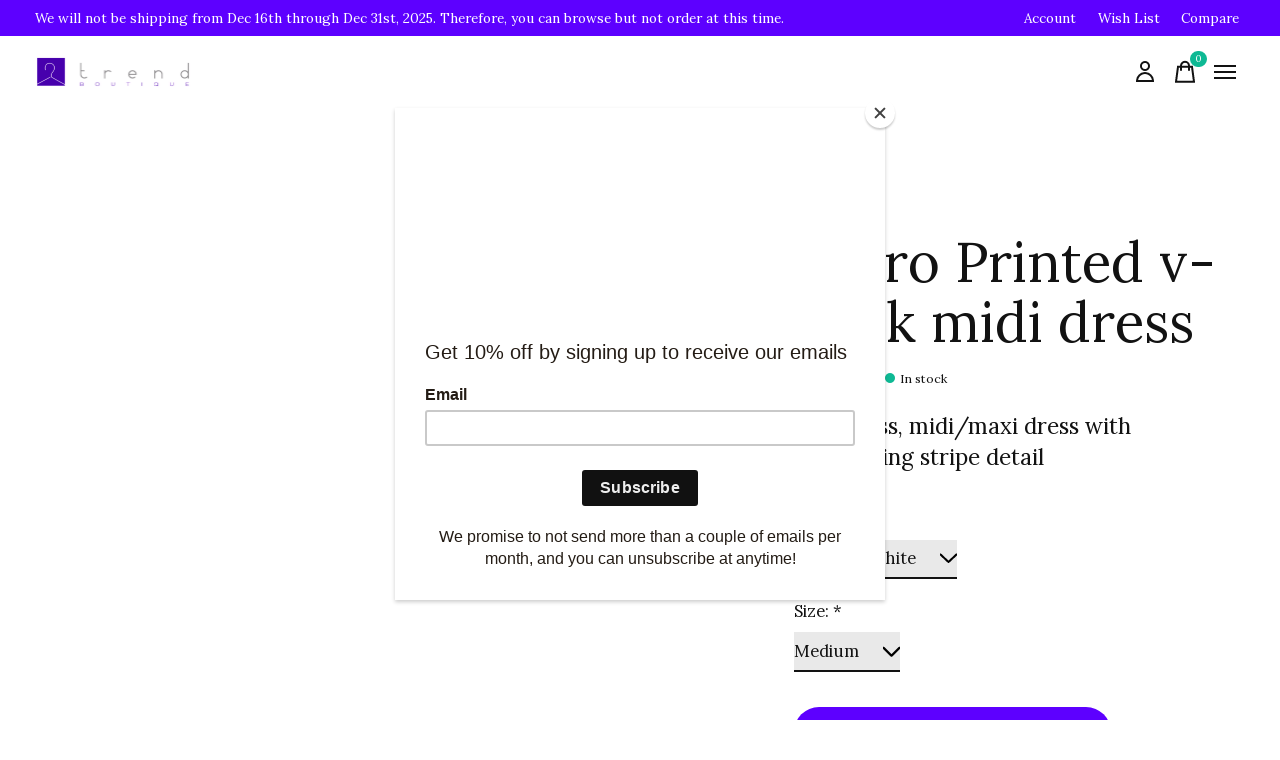

--- FILE ---
content_type: text/html;charset=utf-8
request_url: https://shop.trendcincinnati.com/printed-v-neck-midi-dress.html
body_size: 18393
content:
<!doctype html>
<html lang="en">
<head>
    <meta charset="utf-8"/>
<!-- [START] 'blocks/head.rain' -->
<!--

  (c) 2008-2026 Lightspeed Netherlands B.V.
  http://www.lightspeedhq.com
  Generated: 18-01-2026 @ 06:53:45

-->
<link rel="canonical" href="https://shop.trendcincinnati.com/printed-v-neck-midi-dress.html"/>
<link rel="alternate" href="https://shop.trendcincinnati.com/index.rss" type="application/rss+xml" title="New products"/>
<meta name="robots" content="noodp,noydir"/>
<meta name="google-site-verification" content="Cincinnati women&#039;s boutique"/>
<meta name="google-site-verification" content="Cincinnati clothing boutique"/>
<meta name="google-site-verification" content="Cincinnati boutique"/>
<meta name="google-site-verification" content="Cincinnati fashion"/>
<meta name="google-site-verification" content="online boutique Cincinnati"/>
<meta name="google-site-verification" content="shop online Cincinnati boutique"/>
<meta property="og:url" content="https://shop.trendcincinnati.com/printed-v-neck-midi-dress.html?source=facebook"/>
<meta property="og:site_name" content="Trend Boutique"/>
<meta property="og:title" content="Printed v-neck midi dress"/>
<meta property="og:description" content="Sleeveless, midi/maxi dress with contrasting stripe detail"/>
<meta property="og:image" content="https://cdn.shoplightspeed.com/shops/641012/files/62451802/entro-printed-v-neck-midi-dress.jpg"/>
<!--[if lt IE 9]>
<script src="https://cdn.shoplightspeed.com/assets/html5shiv.js?2025-02-20"></script>
<![endif]-->
<!-- [END] 'blocks/head.rain' -->
  
    
	<meta property="og:type" content="product" />



  <meta property="product:brand" content="Entro">  <meta property="product:availability" content="in stock">  <meta property="product:condition" content="new">
  <meta property="product:price:amount" content="59.00">
  <meta property="product:price:currency" content="USD">
  <meta name="description" content="Sleeveless, midi/maxi dress with contrasting stripe detail" />
<meta name="keywords" content="Entro, Printed, v-neck, midi, dress, Cincinnati boutique, Women&#039;s clothing boutique, Cincinnati clothing boutique, online boutique, affordable boutique" />
<meta charset="UTF-8">
<meta http-equiv="X-UA-Compatible" content="ie=edge">
<meta name="viewport" content="width=device-width, initial-scale=1">
<meta name="apple-mobile-web-app-capable" content="yes">
<meta name="apple-mobile-web-app-status-bar-style" content="black">
<meta name="viewport" content="width=device-width, initial-scale=1, maximum-scale=1, user-scalable=0"/>
<title>Printed v-neck midi dress - Trend Boutique</title>  
  <link rel="preload" href="https://cdn.shoplightspeed.com/shops/641012/themes/12958/assets/q4tre-icons.woff2" as="font" type="font/woff2" crossorigin="anonymous">
  <link rel="preload" href="https://cdn.shoplightspeed.com/shops/641012/themes/12958/assets/q4tre.woff2" as="font" type="font/woff2" crossorigin="anonymous">
  <link rel="shortcut icon" href="https://cdn.shoplightspeed.com/shops/641012/themes/12958/v/863964/assets/favicon.png?20231114162753" type="image/x-icon" />
    	  	<link rel="preconnect" href="https://fonts.googleapis.com">
		<link rel="preconnect" href="https://fonts.gstatic.com" crossorigin>
  	    <link href='//fonts.googleapis.com/css?family=Lora:400,400i,300,500,600,700,700i,800,900' rel='stylesheet' type='text/css'>
    
  <script>document.getElementsByTagName("html")[0].className += " js";</script>
  <script>
    if('CSS' in window && CSS.supports('color', 'var(--color-var)')) {
      document.write('<link rel="stylesheet" href="https://cdn.shoplightspeed.com/shops/641012/themes/12958/assets/style.css?2025121519363420201214184225">');
    } else {
      document.write('<link rel="stylesheet" href="https://cdn.shoplightspeed.com/shops/641012/themes/12958/assets/style-fallback.css?2025121519363420201214184225">');
      document.write('<script src="https://polyfill.io/v3/polyfill.min.js"><\/script>');
    }
  </script>
  <noscript>
    <link rel="stylesheet" href="https://cdn.shoplightspeed.com/shops/641012/themes/12958/assets/style-fallback.css?2025121519363420201214184225">
    <script src="https://polyfill.io/v3/polyfill.min.js"></script>
  </noscript>
    
    
    <link rel="stylesheet" href="https://cdn.shoplightspeed.com/shops/641012/themes/12958/assets/icons.css?2025121519363420201214184225" /> 
    <link rel="stylesheet" href="https://cdn.shoplightspeed.com/shops/641012/themes/12958/assets/settings.css?2025121519363420201214184225" />  
  <link rel="stylesheet" href="https://cdn.shoplightspeed.com/shops/641012/themes/12958/assets/custom.css?2025121519363420201214184225" />
  
      
      
</head>
<body class="page-printed-v-neck-midi-dress">
            
  <script>
  var site_url = 'https://shop.trendcincinnati.com/',
      static_url = 'https://cdn.shoplightspeed.com/shops/641012/',
      search_url = "https://shop.trendcincinnati.com/search/",
      promo_popup_hide_until = '3',
      promo_popup_delay = '5000',
      product_card_options = 'swatches-color',
  		product_card_second_image = 0,
      no_inventory_text = "Stock information is currently unavailable for this product.",
      feedToken = false,
      last_updated_text = 'Last updated',
      today_at_text = 'Today at',
      in_stock_text = 'In stock',
      in_stock_online_text = 'In stock online',
      out_of_stock_text = 'Out of stock',
      out_of_stock_text_options = '(Out of stock)',
      out_of_stock_online_text = 'Out of stock online',
      on_backorder_text = 'On backorder',
      on_backorder_online_text = 'On backorder online',
      in_store_text = 'In store',
      not_in_store_text = 'Not in store',
      inventory_notice_text = 'Online and in-store prices may differ',
      inventory_line_text = '$1 at $2',
      default_variant_text = 'Make a choice',
      apply_text = 'Apply',
      points_text = '<span class="js-insert-points"></span>pts',
      money_off_text = '<span class="js-insert-money-off"></span> off',
      valid_for_text = 'Valid for',
      all_text = 'All',
      currency_format = '$',
      priceStatus = 'enabled';
</script>
    
    <div class="pre-header">
  <div class="pre-header__container container max-width-xl flex items-center justify-between">
        <div class="pre-header__msg">
      <p>We will not be shipping from Dec 16th through Dec 31st, 2025.  Therefore, you can browse but not order at this time. <a href=""></a></p>
    </div>
        
        
    <ul class="pre-header__nav display@md">
            
      <li class="pre-header__item">
        <a href="#0" class="pre-header__link" aria-controls="drawerLogin"><span>Account</span></a>
      </li>
            <li class="pre-header__item">
        <a href="#0" class="pre-header__link" aria-controls="drawerLogin"><span>Wish List</span></a>
      </li>
                  <li class="pre-header__item">
        <a href="https://shop.trendcincinnati.com/compare/" class="pre-header__link"><span>Compare</span></a>
      </li>
                </ul>
  
  	      </div>
</div>


<header class="mega-nav mega-nav--mobile mega-nav--desktop@md mega-nav--mobile-panel position-relative js-mega-nav" data-hover="on">
  <div class="mega-nav__container">
        <!-- logo -->
    <a href="https://shop.trendcincinnati.com/" class="mega-nav__logo">
            <img src="https://cdn.shoplightspeed.com/shops/641012/themes/12958/v/863816/assets/logo.png?20231114162713" height="32" class="logo" alt="Trend Boutique">
                </a>
            
        
    <!-- icon buttons --mobile -->
    <div class="mega-nav__icon-btns mega-nav__icon-btns--mobile">
      <a href="#0" class="mega-nav__icon-btn" aria-controls="drawerLogin">
        <svg class="icon" viewBox="0 0 24 24">
          <title>Go to account settings</title>
          <g class="icon__group" fill="none" stroke="currentColor" stroke-linecap="square" stroke-miterlimit="10">
            <circle cx="12" cy="6" r="4" />
            <path d="M12 13a8 8 0 00-8 8h16a8 8 0 00-8-8z" />
          </g>
        </svg>
      </a>
	
            
      <button class="reset mega-nav__icon-btn mega-nav__icon-btn--cart js-tab-focus" aria-label="Toggle cart" aria-controls="drawerCart">
        <svg class="icon" viewBox="0 0 24 24" >
          <title>Cart</title>
          <g class="icon__group" stroke-linecap="square" fill="none" stroke-linejoin="miter" stroke="currentColor">
            <polygon points="21,21.8 3,21.8 5,6.8 19,6.8 	"/>
            <path d="M8,9.8v-4c0-2.2,1.8-4,4-4l0,0c2.2,0,4,1.8,4,4v4"/>
          </g>
        </svg>
        <span class="counter counter--cart margin-left-xxs"><span class="js-cart-counter">0</span> <i class="sr-only">items</i></span>
      </button>

      <button class="reset mega-nav__icon-btn mega-nav__icon-btn--menu js-tab-focus" aria-label="Toggle menu" aria-controls="mega-nav-navigation">
        <svg class="icon" viewBox="0 0 24 24">
          <g class="icon__group" fill="none" stroke="currentColor" stroke-linecap="square" stroke-miterlimit="10">
            <path d="M2 6h20" />
            <path d="M2 12h20" />
            <path d="M2 18h20" />
          </g>
        </svg>
      </button>
    </div>

    <div class="mega-nav__nav js-mega-nav__nav" id="mega-nav-navigation" role="navigation" aria-label="Main">
    <div class="mega-nav__nav-wrapper js-scroll-container">
    <div class="mega-nav__nav-inner">
      <ul class="mega-nav__items">

                <!-- search input --desktop -->
        <li class="mega-nav__item mega-nav__item--search position-relative margin-bottom-xs hide@md">
          <form action="https://shop.trendcincinnati.com/search/" method="get" class="search-form" autocomplete="off">
            <div class="mega-nav__search-input search-input search-input--icon-left text-sm@md">
              <input class="form-control  js-live-search" type="search" name="q" id="searchInputX" placeholder="Search..." aria-label="Search">
              <button class="search-input__btn">
                <svg class="icon" viewBox="0 0 24 24"><title>Submit</title><g stroke-linecap="square" stroke-linejoin="miter" stroke-width="2" stroke="currentColor" fill="none" stroke-miterlimit="10"><line x1="22" y1="22" x2="15.656" y2="15.656"></line><circle cx="10" cy="10" r="8"></circle></g></svg>
              </button>
            </div>

            <div class="live-search__dropdown margin-bottom-xs position-relative" data-theme="default">
              <div class="text-center is-hidden js-live-search__loader" aria-hidden="true">
                <svg class="icon icon--sm icon--is-spinning" viewBox="0 0 32 32"><g stroke-linecap="square" stroke-linejoin="miter" stroke-width="2" stroke="currentColor" fill="none"><circle cx="16" cy="16" r="15" opacity="0.4"></circle><path d="M16,1A15,15,0,0,1,31,16" stroke-linecap="butt"></path></g></svg>
              </div>
              <div class="js-live-search__wrapper">
                <!-- Results will be loaded here -->
              </div>
              <button type="submit" class="btn btn--arrow margin-top-sm is-hidden js-live-search__view-all">View all results (<span class="js-live-search__count"></span>)</button>
            </div>
          </form>
        </li>
        
        
        
        
        <!-- links -->
                        <li class="mega-nav__item mega-nav__item--simple js-mega-nav__item">
          <button class="reset mega-nav__control js-mega-nav__control js-tab-focus">
            Clothing
            <i class="mega-nav__arrow-icon" aria-hidden="true">
              <svg class="icon" viewBox="0 0 16 16">
                <g class="icon__group" fill="none" stroke="currentColor" stroke-linecap="square" stroke-miterlimit="10">
                  <path d="M2 2l12 12" />
                  <path d="M14 2L2 14" />
                </g>
              </svg>
            </i>
          </button>

          <div class="mega-nav__sub-nav-wrapper mega-nav__sub-nav-wrapper--sm" data-theme="default">
            <div class="mega-nav__panel-header hide@md text-md">
              <button class="reset js-mega-nav__control js-tab-focus">
                <svg class="icon" viewBox="0 0 482.239 482.239">
                  <title>Back</title>
                  <path d="m206.812 34.446-206.812 206.673 206.743 206.674 24.353-24.284-165.167-165.167h416.31v-34.445h-416.31l165.236-165.236z"></path>
                </svg>
              </button>
              <div class="mega-nav__panel-title">
                Clothing
              </div>
            </div>
            <div class="mega-nav__sub-nav mega-nav__sub-nav--layout-8 mega-nav__sub-nav-wrapper-inner js-scroll-container">
              <ul class="mega-nav__sub-items display@md">
                <li class="mega-nav__sub-item mega-nav__sub-item--all"><a href="https://shop.trendcincinnati.com/clothing/" class="mega-nav__sub-link" title="Clothing">All Clothing</a></li>
                                <li class="mega-nav__sub-item mega-nav__sub-item--has-children justify-between">
                  <a href="https://shop.trendcincinnati.com/clothing/dresses/" class="mega-nav__sub-link" title="Dresses">
                    Dresses
                  </a>
                                    <svg class="icon mega-nav__sub-dropdown-icon" aria-hidden="true" viewBox="0 0 16 16">
                    <g stroke-width="1" stroke="currentColor">
                      <polyline fill="none" stroke="currentColor" stroke-linecap="round" stroke-linejoin="round" stroke-miterlimit="10" points="6.5,3.5 11,8 6.5,12.5 "></polyline>
                    </g>
                  </svg>
                                                      <div class="mega-nav__sub-dropdown mega-nav__sub-dropdown--nested">
                    <ul class="mega-nav__sub-items">
                                            <li class="mega-nav__sub-item">
                        <a href="https://shop.trendcincinnati.com/clothing/dresses/cocktail-evening/" class="mega-nav__sub-link" title="Cocktail / Evening">
                          Cocktail / Evening
                        </a>
                                                                      </li>
                                            <li class="mega-nav__sub-item">
                        <a href="https://shop.trendcincinnati.com/clothing/dresses/casual-day/" class="mega-nav__sub-link" title="Casual / Day">
                          Casual / Day
                        </a>
                                                                      </li>
                                            <li class="mega-nav__sub-item">
                        <a href="https://shop.trendcincinnati.com/clothing/dresses/midi-length/" class="mega-nav__sub-link" title="Midi Length">
                          Midi Length
                        </a>
                                                                      </li>
                                            <li class="mega-nav__sub-item">
                        <a href="https://shop.trendcincinnati.com/clothing/dresses/knee-length/" class="mega-nav__sub-link" title="Knee Length">
                          Knee Length
                        </a>
                                                                      </li>
                                            <li class="mega-nav__sub-item">
                        <a href="https://shop.trendcincinnati.com/clothing/dresses/maxi-length/" class="mega-nav__sub-link" title="Maxi Length">
                          Maxi Length
                        </a>
                                                                      </li>
                                          </ul>
                  </div>
                                  </li>
                                <li class="mega-nav__sub-item mega-nav__sub-item--has-children justify-between">
                  <a href="https://shop.trendcincinnati.com/clothing/tops/" class="mega-nav__sub-link" title="Tops">
                    Tops
                  </a>
                                    <svg class="icon mega-nav__sub-dropdown-icon" aria-hidden="true" viewBox="0 0 16 16">
                    <g stroke-width="1" stroke="currentColor">
                      <polyline fill="none" stroke="currentColor" stroke-linecap="round" stroke-linejoin="round" stroke-miterlimit="10" points="6.5,3.5 11,8 6.5,12.5 "></polyline>
                    </g>
                  </svg>
                                                      <div class="mega-nav__sub-dropdown mega-nav__sub-dropdown--nested">
                    <ul class="mega-nav__sub-items">
                                            <li class="mega-nav__sub-item">
                        <a href="https://shop.trendcincinnati.com/clothing/tops/basics/" class="mega-nav__sub-link" title="Basics">
                          Basics
                        </a>
                                                                      </li>
                                            <li class="mega-nav__sub-item">
                        <a href="https://shop.trendcincinnati.com/clothing/tops/blouses-and-button-down/" class="mega-nav__sub-link" title="Blouses and Button Down">
                          Blouses and Button Down
                        </a>
                                                                      </li>
                                            <li class="mega-nav__sub-item">
                        <a href="https://shop.trendcincinnati.com/clothing/tops/bodysuit/" class="mega-nav__sub-link" title="Bodysuit">
                          Bodysuit
                        </a>
                                                                      </li>
                                            <li class="mega-nav__sub-item mega-nav__sub-item--has-children justify-between">
                        <a href="https://shop.trendcincinnati.com/clothing/tops/graphic-tees-sweatshirts/" class="mega-nav__sub-link" title="Graphic Tees &amp; Sweatshirts">
                          Graphic Tees &amp; Sweatshirts
                        </a>
                                                <svg class="icon mega-nav__sub-dropdown-icon" aria-hidden="true" viewBox="0 0 16 16">
                          <g stroke-width="1" stroke="currentColor">
                            <polyline fill="none" stroke="currentColor" stroke-linecap="round" stroke-linejoin="round" stroke-miterlimit="10" points="6.5,3.5 11,8 6.5,12.5 "></polyline>
                          </g>
                        </svg>
                                                                        <div class="mega-nav__sub-dropdown mega-nav__sub-dropdown--nested">
                          <ul class="mega-nav__sub-items">
                                                        <li class="mega-nav__sub-item">
                              <a href="https://shop.trendcincinnati.com/clothing/tops/graphic-tees-sweatshirts/cincy-ky-ohio-girl/" class="mega-nav__sub-link" title="Cincy, KY, Ohio Girl">Cincy, KY, Ohio Girl</a>
                            </li>
                                                      </ul>
                        </div>
                                              </li>
                                            <li class="mega-nav__sub-item">
                        <a href="https://shop.trendcincinnati.com/clothing/tops/open-off-the-shoulder/" class="mega-nav__sub-link" title="Open / Off the Shoulder">
                          Open / Off the Shoulder
                        </a>
                                                                      </li>
                                            <li class="mega-nav__sub-item">
                        <a href="https://shop.trendcincinnati.com/clothing/tops/sweaters/" class="mega-nav__sub-link" title="Sweaters">
                          Sweaters
                        </a>
                                                                      </li>
                                            <li class="mega-nav__sub-item">
                        <a href="https://shop.trendcincinnati.com/clothing/tops/sweatshirts/" class="mega-nav__sub-link" title="Sweatshirts">
                          Sweatshirts
                        </a>
                                                                      </li>
                                            <li class="mega-nav__sub-item">
                        <a href="https://shop.trendcincinnati.com/clothing/tops/tanks/" class="mega-nav__sub-link" title="Tanks">
                          Tanks
                        </a>
                                                                      </li>
                                            <li class="mega-nav__sub-item">
                        <a href="https://shop.trendcincinnati.com/clothing/tops/tunics/" class="mega-nav__sub-link" title="Tunics">
                          Tunics
                        </a>
                                                                      </li>
                                          </ul>
                  </div>
                                  </li>
                                <li class="mega-nav__sub-item mega-nav__sub-item--has-children justify-between">
                  <a href="https://shop.trendcincinnati.com/clothing/outerwear-hoodies/" class="mega-nav__sub-link" title="Outerwear &amp; Hoodies">
                    Outerwear &amp; Hoodies
                  </a>
                                    <svg class="icon mega-nav__sub-dropdown-icon" aria-hidden="true" viewBox="0 0 16 16">
                    <g stroke-width="1" stroke="currentColor">
                      <polyline fill="none" stroke="currentColor" stroke-linecap="round" stroke-linejoin="round" stroke-miterlimit="10" points="6.5,3.5 11,8 6.5,12.5 "></polyline>
                    </g>
                  </svg>
                                                      <div class="mega-nav__sub-dropdown mega-nav__sub-dropdown--nested">
                    <ul class="mega-nav__sub-items">
                                            <li class="mega-nav__sub-item">
                        <a href="https://shop.trendcincinnati.com/clothing/outerwear-hoodies/blazers/" class="mega-nav__sub-link" title="Blazers">
                          Blazers
                        </a>
                                                                      </li>
                                            <li class="mega-nav__sub-item">
                        <a href="https://shop.trendcincinnati.com/clothing/outerwear-hoodies/cardigans/" class="mega-nav__sub-link" title="Cardigans">
                          Cardigans
                        </a>
                                                                      </li>
                                            <li class="mega-nav__sub-item">
                        <a href="https://shop.trendcincinnati.com/clothing/outerwear-hoodies/coats-and-jackets/" class="mega-nav__sub-link" title="Coats and Jackets">
                          Coats and Jackets
                        </a>
                                                                      </li>
                                            <li class="mega-nav__sub-item">
                        <a href="https://shop.trendcincinnati.com/clothing/outerwear-hoodies/hoodies/" class="mega-nav__sub-link" title="Hoodies">
                          Hoodies
                        </a>
                                                                      </li>
                                            <li class="mega-nav__sub-item">
                        <a href="https://shop.trendcincinnati.com/clothing/outerwear-hoodies/ponchos-kimonos/" class="mega-nav__sub-link" title="Ponchos &amp; Kimonos">
                          Ponchos &amp; Kimonos
                        </a>
                                                                      </li>
                                            <li class="mega-nav__sub-item">
                        <a href="https://shop.trendcincinnati.com/clothing/outerwear-hoodies/vests/" class="mega-nav__sub-link" title="Vests">
                          Vests
                        </a>
                                                                      </li>
                                          </ul>
                  </div>
                                  </li>
                                <li class="mega-nav__sub-item mega-nav__sub-item--has-children justify-between">
                  <a href="https://shop.trendcincinnati.com/clothing/bottoms/" class="mega-nav__sub-link" title="Bottoms">
                    Bottoms
                  </a>
                                    <svg class="icon mega-nav__sub-dropdown-icon" aria-hidden="true" viewBox="0 0 16 16">
                    <g stroke-width="1" stroke="currentColor">
                      <polyline fill="none" stroke="currentColor" stroke-linecap="round" stroke-linejoin="round" stroke-miterlimit="10" points="6.5,3.5 11,8 6.5,12.5 "></polyline>
                    </g>
                  </svg>
                                                      <div class="mega-nav__sub-dropdown mega-nav__sub-dropdown--nested">
                    <ul class="mega-nav__sub-items">
                                            <li class="mega-nav__sub-item">
                        <a href="https://shop.trendcincinnati.com/clothing/bottoms/leggings/" class="mega-nav__sub-link" title="Leggings">
                          Leggings
                        </a>
                                                                      </li>
                                            <li class="mega-nav__sub-item">
                        <a href="https://shop.trendcincinnati.com/clothing/bottoms/denim/" class="mega-nav__sub-link" title="Denim">
                          Denim
                        </a>
                                                                      </li>
                                            <li class="mega-nav__sub-item">
                        <a href="https://shop.trendcincinnati.com/clothing/bottoms/skirts/" class="mega-nav__sub-link" title="Skirts">
                          Skirts
                        </a>
                                                                      </li>
                                            <li class="mega-nav__sub-item">
                        <a href="https://shop.trendcincinnati.com/clothing/bottoms/shorts/" class="mega-nav__sub-link" title="Shorts">
                          Shorts
                        </a>
                                                                      </li>
                                            <li class="mega-nav__sub-item">
                        <a href="https://shop.trendcincinnati.com/clothing/bottoms/joggers/" class="mega-nav__sub-link" title="Joggers">
                          Joggers
                        </a>
                                                                      </li>
                                          </ul>
                  </div>
                                  </li>
                                <li class="mega-nav__sub-item">
                  <a href="https://shop.trendcincinnati.com/clothing/rompers-jumpsuits/" class="mega-nav__sub-link" title="Rompers &amp; Jumpsuits">
                    Rompers &amp; Jumpsuits
                  </a>
                                                    </li>
                                <li class="mega-nav__sub-item">
                  <a href="https://shop.trendcincinnati.com/clothing/swimsuit/" class="mega-nav__sub-link" title="Swimsuit">
                    Swimsuit
                  </a>
                                                    </li>
                                <li class="mega-nav__sub-item">
                  <a href="https://shop.trendcincinnati.com/clothing/bralettes/" class="mega-nav__sub-link" title="Bralettes">
                    Bralettes
                  </a>
                                                    </li>
                              </ul>
              <ul class="mega-nav__sub-items hide@md">
                <li class="mega-nav__sub-item"><a href="https://shop.trendcincinnati.com/clothing/" class="mega-nav__control" title="Clothing">All Clothing</a></li>
              	                                <li class="mega-nav__sub-item mega-nav__item--simple js-mega-nav__item">
                  <button class="reset mega-nav__control js-mega-nav__control js-tab-focus">
                    Dresses
                    <i class="mega-nav__arrow-icon" aria-hidden="true">
                      <svg class="icon" viewBox="0 0 16 16">
                        <g class="icon__group" fill="none" stroke="currentColor" stroke-linecap="square" stroke-miterlimit="10">
                          <path d="M2 2l12 12" />
                          <path d="M14 2L2 14" />
                        </g>
                      </svg>
                    </i>
                  </button>

                  <div class="mega-nav__sub-nav-wrapper mega-nav__sub-nav-wrapper--sm" data-theme="default">
                    <div class="mega-nav__panel-header hide@md text-md">
                      <button class="reset js-mega-nav__control js-tab-focus">
                        <svg class="icon" viewBox="0 0 482.239 482.239">
                          <title>Back</title>
                          <path d="m206.812 34.446-206.812 206.673 206.743 206.674 24.353-24.284-165.167-165.167h416.31v-34.445h-416.31l165.236-165.236z"></path>
                        </svg>
                      </button>
                      <div class="mega-nav__panel-title">
                        Dresses
                      </div>
                    </div>
                    <div class="mega-nav__sub-nav mega-nav__sub-nav--layout-8 mega-nav__sub-nav-wrapper-inner js-scroll-container">
                      <ul class="mega-nav__sub-items">
                        <li class="mega-nav__sub-item"><a href="https://shop.trendcincinnati.com/clothing/dresses/" class="mega-nav__control" title="Dresses">All Dresses</a></li>
                                                                        <li class="mega-nav__sub-item">
                          <a href="https://shop.trendcincinnati.com/clothing/dresses/cocktail-evening/" class="mega-nav__control" title="Cocktail / Evening">Cocktail / Evening</a>
                        </li>
                                                                                                <li class="mega-nav__sub-item">
                          <a href="https://shop.trendcincinnati.com/clothing/dresses/casual-day/" class="mega-nav__control" title="Casual / Day">Casual / Day</a>
                        </li>
                                                                                                <li class="mega-nav__sub-item">
                          <a href="https://shop.trendcincinnati.com/clothing/dresses/midi-length/" class="mega-nav__control" title="Midi Length">Midi Length</a>
                        </li>
                                                                                                <li class="mega-nav__sub-item">
                          <a href="https://shop.trendcincinnati.com/clothing/dresses/knee-length/" class="mega-nav__control" title="Knee Length">Knee Length</a>
                        </li>
                                                                                                <li class="mega-nav__sub-item">
                          <a href="https://shop.trendcincinnati.com/clothing/dresses/maxi-length/" class="mega-nav__control" title="Maxi Length">Maxi Length</a>
                        </li>
                                                                      </ul>
                    </div>
                  </div>
                </li>
                                                                <li class="mega-nav__sub-item mega-nav__item--simple js-mega-nav__item">
                  <button class="reset mega-nav__control js-mega-nav__control js-tab-focus">
                    Tops
                    <i class="mega-nav__arrow-icon" aria-hidden="true">
                      <svg class="icon" viewBox="0 0 16 16">
                        <g class="icon__group" fill="none" stroke="currentColor" stroke-linecap="square" stroke-miterlimit="10">
                          <path d="M2 2l12 12" />
                          <path d="M14 2L2 14" />
                        </g>
                      </svg>
                    </i>
                  </button>

                  <div class="mega-nav__sub-nav-wrapper mega-nav__sub-nav-wrapper--sm" data-theme="default">
                    <div class="mega-nav__panel-header hide@md text-md">
                      <button class="reset js-mega-nav__control js-tab-focus">
                        <svg class="icon" viewBox="0 0 482.239 482.239">
                          <title>Back</title>
                          <path d="m206.812 34.446-206.812 206.673 206.743 206.674 24.353-24.284-165.167-165.167h416.31v-34.445h-416.31l165.236-165.236z"></path>
                        </svg>
                      </button>
                      <div class="mega-nav__panel-title">
                        Tops
                      </div>
                    </div>
                    <div class="mega-nav__sub-nav mega-nav__sub-nav--layout-8 mega-nav__sub-nav-wrapper-inner js-scroll-container">
                      <ul class="mega-nav__sub-items">
                        <li class="mega-nav__sub-item"><a href="https://shop.trendcincinnati.com/clothing/tops/" class="mega-nav__control" title="Tops">All Tops</a></li>
                                                                        <li class="mega-nav__sub-item">
                          <a href="https://shop.trendcincinnati.com/clothing/tops/basics/" class="mega-nav__control" title="Basics">Basics</a>
                        </li>
                                                                                                <li class="mega-nav__sub-item">
                          <a href="https://shop.trendcincinnati.com/clothing/tops/blouses-and-button-down/" class="mega-nav__control" title="Blouses and Button Down">Blouses and Button Down</a>
                        </li>
                                                                                                <li class="mega-nav__sub-item">
                          <a href="https://shop.trendcincinnati.com/clothing/tops/bodysuit/" class="mega-nav__control" title="Bodysuit">Bodysuit</a>
                        </li>
                                                                                                <li class="mega-nav__sub-item mega-nav__item--simple js-mega-nav__item">
                          <button class="reset mega-nav__control js-mega-nav__control js-tab-focus">
                            Graphic Tees &amp; Sweatshirts
                            <i class="mega-nav__arrow-icon" aria-hidden="true">
                              <svg class="icon" viewBox="0 0 16 16">
                                <g class="icon__group" fill="none" stroke="currentColor" stroke-linecap="square" stroke-miterlimit="10">
                                  <path d="M2 2l12 12" />
                                  <path d="M14 2L2 14" />
                                </g>
                              </svg>
                            </i>
                          </button>

                          <div class="mega-nav__sub-nav-wrapper mega-nav__sub-nav-wrapper--sm" data-theme="default">
                            <div class="mega-nav__panel-header hide@md text-md">
                              <button class="reset js-mega-nav__control js-tab-focus">
                                <svg class="icon" viewBox="0 0 482.239 482.239">
                                  <title>Back</title>
                                  <path d="m206.812 34.446-206.812 206.673 206.743 206.674 24.353-24.284-165.167-165.167h416.31v-34.445h-416.31l165.236-165.236z"></path>
                                </svg>
                              </button>
                              <div class="mega-nav__panel-title">
                                Graphic Tees &amp; Sweatshirts
                              </div>
                            </div>
                            <div class="mega-nav__sub-nav mega-nav__sub-nav--layout-8 mega-nav__sub-nav-wrapper-inner js-scroll-container">
                              <ul class="mega-nav__sub-items">
                                <li class="mega-nav__sub-item"><a href="https://shop.trendcincinnati.com/clothing/tops/graphic-tees-sweatshirts/" class="mega-nav__control" title="Graphic Tees &amp; Sweatshirts">All Graphic Tees &amp; Sweatshirts</a></li>
                                                                                                <li class="mega-nav__sub-item">
                                  <a href="https://shop.trendcincinnati.com/clothing/tops/graphic-tees-sweatshirts/cincy-ky-ohio-girl/" class="mega-nav__control" title="Cincy, KY, Ohio Girl">Cincy, KY, Ohio Girl</a>
                                </li>
                                                                                              </ul>
                            </div>
                          </div>
                        </li>
                                                                                                <li class="mega-nav__sub-item">
                          <a href="https://shop.trendcincinnati.com/clothing/tops/open-off-the-shoulder/" class="mega-nav__control" title="Open / Off the Shoulder">Open / Off the Shoulder</a>
                        </li>
                                                                                                <li class="mega-nav__sub-item">
                          <a href="https://shop.trendcincinnati.com/clothing/tops/sweaters/" class="mega-nav__control" title="Sweaters">Sweaters</a>
                        </li>
                                                                                                <li class="mega-nav__sub-item">
                          <a href="https://shop.trendcincinnati.com/clothing/tops/sweatshirts/" class="mega-nav__control" title="Sweatshirts">Sweatshirts</a>
                        </li>
                                                                                                <li class="mega-nav__sub-item">
                          <a href="https://shop.trendcincinnati.com/clothing/tops/tanks/" class="mega-nav__control" title="Tanks">Tanks</a>
                        </li>
                                                                                                <li class="mega-nav__sub-item">
                          <a href="https://shop.trendcincinnati.com/clothing/tops/tunics/" class="mega-nav__control" title="Tunics">Tunics</a>
                        </li>
                                                                      </ul>
                    </div>
                  </div>
                </li>
                                                                <li class="mega-nav__sub-item mega-nav__item--simple js-mega-nav__item">
                  <button class="reset mega-nav__control js-mega-nav__control js-tab-focus">
                    Outerwear &amp; Hoodies
                    <i class="mega-nav__arrow-icon" aria-hidden="true">
                      <svg class="icon" viewBox="0 0 16 16">
                        <g class="icon__group" fill="none" stroke="currentColor" stroke-linecap="square" stroke-miterlimit="10">
                          <path d="M2 2l12 12" />
                          <path d="M14 2L2 14" />
                        </g>
                      </svg>
                    </i>
                  </button>

                  <div class="mega-nav__sub-nav-wrapper mega-nav__sub-nav-wrapper--sm" data-theme="default">
                    <div class="mega-nav__panel-header hide@md text-md">
                      <button class="reset js-mega-nav__control js-tab-focus">
                        <svg class="icon" viewBox="0 0 482.239 482.239">
                          <title>Back</title>
                          <path d="m206.812 34.446-206.812 206.673 206.743 206.674 24.353-24.284-165.167-165.167h416.31v-34.445h-416.31l165.236-165.236z"></path>
                        </svg>
                      </button>
                      <div class="mega-nav__panel-title">
                        Outerwear &amp; Hoodies
                      </div>
                    </div>
                    <div class="mega-nav__sub-nav mega-nav__sub-nav--layout-8 mega-nav__sub-nav-wrapper-inner js-scroll-container">
                      <ul class="mega-nav__sub-items">
                        <li class="mega-nav__sub-item"><a href="https://shop.trendcincinnati.com/clothing/outerwear-hoodies/" class="mega-nav__control" title="Outerwear &amp; Hoodies">All Outerwear &amp; Hoodies</a></li>
                                                                        <li class="mega-nav__sub-item">
                          <a href="https://shop.trendcincinnati.com/clothing/outerwear-hoodies/blazers/" class="mega-nav__control" title="Blazers">Blazers</a>
                        </li>
                                                                                                <li class="mega-nav__sub-item">
                          <a href="https://shop.trendcincinnati.com/clothing/outerwear-hoodies/cardigans/" class="mega-nav__control" title="Cardigans">Cardigans</a>
                        </li>
                                                                                                <li class="mega-nav__sub-item">
                          <a href="https://shop.trendcincinnati.com/clothing/outerwear-hoodies/coats-and-jackets/" class="mega-nav__control" title="Coats and Jackets">Coats and Jackets</a>
                        </li>
                                                                                                <li class="mega-nav__sub-item">
                          <a href="https://shop.trendcincinnati.com/clothing/outerwear-hoodies/hoodies/" class="mega-nav__control" title="Hoodies">Hoodies</a>
                        </li>
                                                                                                <li class="mega-nav__sub-item">
                          <a href="https://shop.trendcincinnati.com/clothing/outerwear-hoodies/ponchos-kimonos/" class="mega-nav__control" title="Ponchos &amp; Kimonos">Ponchos &amp; Kimonos</a>
                        </li>
                                                                                                <li class="mega-nav__sub-item">
                          <a href="https://shop.trendcincinnati.com/clothing/outerwear-hoodies/vests/" class="mega-nav__control" title="Vests">Vests</a>
                        </li>
                                                                      </ul>
                    </div>
                  </div>
                </li>
                                                                <li class="mega-nav__sub-item mega-nav__item--simple js-mega-nav__item">
                  <button class="reset mega-nav__control js-mega-nav__control js-tab-focus">
                    Bottoms
                    <i class="mega-nav__arrow-icon" aria-hidden="true">
                      <svg class="icon" viewBox="0 0 16 16">
                        <g class="icon__group" fill="none" stroke="currentColor" stroke-linecap="square" stroke-miterlimit="10">
                          <path d="M2 2l12 12" />
                          <path d="M14 2L2 14" />
                        </g>
                      </svg>
                    </i>
                  </button>

                  <div class="mega-nav__sub-nav-wrapper mega-nav__sub-nav-wrapper--sm" data-theme="default">
                    <div class="mega-nav__panel-header hide@md text-md">
                      <button class="reset js-mega-nav__control js-tab-focus">
                        <svg class="icon" viewBox="0 0 482.239 482.239">
                          <title>Back</title>
                          <path d="m206.812 34.446-206.812 206.673 206.743 206.674 24.353-24.284-165.167-165.167h416.31v-34.445h-416.31l165.236-165.236z"></path>
                        </svg>
                      </button>
                      <div class="mega-nav__panel-title">
                        Bottoms
                      </div>
                    </div>
                    <div class="mega-nav__sub-nav mega-nav__sub-nav--layout-8 mega-nav__sub-nav-wrapper-inner js-scroll-container">
                      <ul class="mega-nav__sub-items">
                        <li class="mega-nav__sub-item"><a href="https://shop.trendcincinnati.com/clothing/bottoms/" class="mega-nav__control" title="Bottoms">All Bottoms</a></li>
                                                                        <li class="mega-nav__sub-item">
                          <a href="https://shop.trendcincinnati.com/clothing/bottoms/leggings/" class="mega-nav__control" title="Leggings">Leggings</a>
                        </li>
                                                                                                <li class="mega-nav__sub-item">
                          <a href="https://shop.trendcincinnati.com/clothing/bottoms/denim/" class="mega-nav__control" title="Denim">Denim</a>
                        </li>
                                                                                                <li class="mega-nav__sub-item">
                          <a href="https://shop.trendcincinnati.com/clothing/bottoms/skirts/" class="mega-nav__control" title="Skirts">Skirts</a>
                        </li>
                                                                                                <li class="mega-nav__sub-item">
                          <a href="https://shop.trendcincinnati.com/clothing/bottoms/shorts/" class="mega-nav__control" title="Shorts">Shorts</a>
                        </li>
                                                                                                <li class="mega-nav__sub-item">
                          <a href="https://shop.trendcincinnati.com/clothing/bottoms/joggers/" class="mega-nav__control" title="Joggers">Joggers</a>
                        </li>
                                                                      </ul>
                    </div>
                  </div>
                </li>
                                                                <li class="mega-nav__sub-item">
                  <a href="https://shop.trendcincinnati.com/clothing/rompers-jumpsuits/" class="mega-nav__control" title="Rompers &amp; Jumpsuits">Rompers &amp; Jumpsuits</a>
                </li>
                                                                <li class="mega-nav__sub-item">
                  <a href="https://shop.trendcincinnati.com/clothing/swimsuit/" class="mega-nav__control" title="Swimsuit">Swimsuit</a>
                </li>
                                                                <li class="mega-nav__sub-item">
                  <a href="https://shop.trendcincinnati.com/clothing/bralettes/" class="mega-nav__control" title="Bralettes">Bralettes</a>
                </li>
                                              </ul>
            </div>
          </div>
        </li>
                                <li class="mega-nav__item mega-nav__item--simple js-mega-nav__item">
          <button class="reset mega-nav__control js-mega-nav__control js-tab-focus">
            Accessories
            <i class="mega-nav__arrow-icon" aria-hidden="true">
              <svg class="icon" viewBox="0 0 16 16">
                <g class="icon__group" fill="none" stroke="currentColor" stroke-linecap="square" stroke-miterlimit="10">
                  <path d="M2 2l12 12" />
                  <path d="M14 2L2 14" />
                </g>
              </svg>
            </i>
          </button>

          <div class="mega-nav__sub-nav-wrapper mega-nav__sub-nav-wrapper--sm" data-theme="default">
            <div class="mega-nav__panel-header hide@md text-md">
              <button class="reset js-mega-nav__control js-tab-focus">
                <svg class="icon" viewBox="0 0 482.239 482.239">
                  <title>Back</title>
                  <path d="m206.812 34.446-206.812 206.673 206.743 206.674 24.353-24.284-165.167-165.167h416.31v-34.445h-416.31l165.236-165.236z"></path>
                </svg>
              </button>
              <div class="mega-nav__panel-title">
                Accessories
              </div>
            </div>
            <div class="mega-nav__sub-nav mega-nav__sub-nav--layout-8 mega-nav__sub-nav-wrapper-inner js-scroll-container">
              <ul class="mega-nav__sub-items display@md">
                <li class="mega-nav__sub-item mega-nav__sub-item--all"><a href="https://shop.trendcincinnati.com/accessories/" class="mega-nav__sub-link" title="Accessories">All Accessories</a></li>
                                <li class="mega-nav__sub-item mega-nav__sub-item--has-children justify-between">
                  <a href="https://shop.trendcincinnati.com/accessories/jewelry/" class="mega-nav__sub-link" title="Jewelry">
                    Jewelry
                  </a>
                                    <svg class="icon mega-nav__sub-dropdown-icon" aria-hidden="true" viewBox="0 0 16 16">
                    <g stroke-width="1" stroke="currentColor">
                      <polyline fill="none" stroke="currentColor" stroke-linecap="round" stroke-linejoin="round" stroke-miterlimit="10" points="6.5,3.5 11,8 6.5,12.5 "></polyline>
                    </g>
                  </svg>
                                                      <div class="mega-nav__sub-dropdown mega-nav__sub-dropdown--nested">
                    <ul class="mega-nav__sub-items">
                                            <li class="mega-nav__sub-item">
                        <a href="https://shop.trendcincinnati.com/accessories/jewelry/earrings/" class="mega-nav__sub-link" title="Earrings">
                          Earrings
                        </a>
                                                                      </li>
                                            <li class="mega-nav__sub-item">
                        <a href="https://shop.trendcincinnati.com/accessories/jewelry/bracelets/" class="mega-nav__sub-link" title="Bracelets">
                          Bracelets
                        </a>
                                                                      </li>
                                            <li class="mega-nav__sub-item">
                        <a href="https://shop.trendcincinnati.com/accessories/jewelry/rings/" class="mega-nav__sub-link" title="Rings">
                          Rings
                        </a>
                                                                      </li>
                                            <li class="mega-nav__sub-item">
                        <a href="https://shop.trendcincinnati.com/accessories/jewelry/necklaces/" class="mega-nav__sub-link" title="Necklaces">
                          Necklaces
                        </a>
                                                                      </li>
                                            <li class="mega-nav__sub-item">
                        <a href="https://shop.trendcincinnati.com/accessories/jewelry/chokers/" class="mega-nav__sub-link" title="Chokers">
                          Chokers
                        </a>
                                                                      </li>
                                          </ul>
                  </div>
                                  </li>
                                <li class="mega-nav__sub-item">
                  <a href="https://shop.trendcincinnati.com/accessories/hats/" class="mega-nav__sub-link" title="Hats">
                    Hats
                  </a>
                                                    </li>
                                <li class="mega-nav__sub-item">
                  <a href="https://shop.trendcincinnati.com/accessories/gloves-and-scarves/" class="mega-nav__sub-link" title="Gloves and Scarves">
                    Gloves and Scarves
                  </a>
                                                    </li>
                                <li class="mega-nav__sub-item">
                  <a href="https://shop.trendcincinnati.com/accessories/handbags-and-clutches/" class="mega-nav__sub-link" title="Handbags and Clutches">
                    Handbags and Clutches
                  </a>
                                                    </li>
                                <li class="mega-nav__sub-item">
                  <a href="https://shop.trendcincinnati.com/accessories/hair-ties-and-clips/" class="mega-nav__sub-link" title="Hair Ties and Clips">
                    Hair Ties and Clips
                  </a>
                                                    </li>
                                <li class="mega-nav__sub-item">
                  <a href="https://shop.trendcincinnati.com/accessories/sunglasses/" class="mega-nav__sub-link" title="Sunglasses">
                    Sunglasses
                  </a>
                                                    </li>
                                <li class="mega-nav__sub-item">
                  <a href="https://shop.trendcincinnati.com/accessories/keychains/" class="mega-nav__sub-link" title="Keychains">
                    Keychains
                  </a>
                                                    </li>
                                <li class="mega-nav__sub-item">
                  <a href="https://shop.trendcincinnati.com/accessories/lippyclip/" class="mega-nav__sub-link" title="LippyClip">
                    LippyClip
                  </a>
                                                    </li>
                                <li class="mega-nav__sub-item mega-nav__sub-item--has-children justify-between">
                  <a href="https://shop.trendcincinnati.com/accessories/masks/" class="mega-nav__sub-link" title="Masks">
                    Masks
                  </a>
                                    <svg class="icon mega-nav__sub-dropdown-icon" aria-hidden="true" viewBox="0 0 16 16">
                    <g stroke-width="1" stroke="currentColor">
                      <polyline fill="none" stroke="currentColor" stroke-linecap="round" stroke-linejoin="round" stroke-miterlimit="10" points="6.5,3.5 11,8 6.5,12.5 "></polyline>
                    </g>
                  </svg>
                                                      <div class="mega-nav__sub-dropdown mega-nav__sub-dropdown--nested">
                    <ul class="mega-nav__sub-items">
                                            <li class="mega-nav__sub-item">
                        <a href="https://shop.trendcincinnati.com/accessories/masks/adult-masks/" class="mega-nav__sub-link" title="Adult Masks">
                          Adult Masks
                        </a>
                                                                      </li>
                                            <li class="mega-nav__sub-item mega-nav__sub-item--has-children justify-between">
                        <a href="https://shop.trendcincinnati.com/accessories/masks/kids-masks/" class="mega-nav__sub-link" title="Kids Masks">
                          Kids Masks
                        </a>
                                                <svg class="icon mega-nav__sub-dropdown-icon" aria-hidden="true" viewBox="0 0 16 16">
                          <g stroke-width="1" stroke="currentColor">
                            <polyline fill="none" stroke="currentColor" stroke-linecap="round" stroke-linejoin="round" stroke-miterlimit="10" points="6.5,3.5 11,8 6.5,12.5 "></polyline>
                          </g>
                        </svg>
                                                                        <div class="mega-nav__sub-dropdown mega-nav__sub-dropdown--nested">
                          <ul class="mega-nav__sub-items">
                                                        <li class="mega-nav__sub-item">
                              <a href="https://shop.trendcincinnati.com/accessories/masks/kids-masks/little-kids-ages-2-7/" class="mega-nav__sub-link" title="Little Kids (ages 2-7)">Little Kids (ages 2-7)</a>
                            </li>
                                                        <li class="mega-nav__sub-item">
                              <a href="https://shop.trendcincinnati.com/accessories/masks/kids-masks/youth-ages-8/" class="mega-nav__sub-link" title="Youth (ages 8+)">Youth (ages 8+)</a>
                            </li>
                                                      </ul>
                        </div>
                                              </li>
                                          </ul>
                  </div>
                                  </li>
                                <li class="mega-nav__sub-item">
                  <a href="https://shop.trendcincinnati.com/accessories/shoe-accessories/" class="mega-nav__sub-link" title="Shoe Accessories">
                    Shoe Accessories
                  </a>
                                                    </li>
                              </ul>
              <ul class="mega-nav__sub-items hide@md">
                <li class="mega-nav__sub-item"><a href="https://shop.trendcincinnati.com/accessories/" class="mega-nav__control" title="Accessories">All Accessories</a></li>
              	                                <li class="mega-nav__sub-item mega-nav__item--simple js-mega-nav__item">
                  <button class="reset mega-nav__control js-mega-nav__control js-tab-focus">
                    Jewelry
                    <i class="mega-nav__arrow-icon" aria-hidden="true">
                      <svg class="icon" viewBox="0 0 16 16">
                        <g class="icon__group" fill="none" stroke="currentColor" stroke-linecap="square" stroke-miterlimit="10">
                          <path d="M2 2l12 12" />
                          <path d="M14 2L2 14" />
                        </g>
                      </svg>
                    </i>
                  </button>

                  <div class="mega-nav__sub-nav-wrapper mega-nav__sub-nav-wrapper--sm" data-theme="default">
                    <div class="mega-nav__panel-header hide@md text-md">
                      <button class="reset js-mega-nav__control js-tab-focus">
                        <svg class="icon" viewBox="0 0 482.239 482.239">
                          <title>Back</title>
                          <path d="m206.812 34.446-206.812 206.673 206.743 206.674 24.353-24.284-165.167-165.167h416.31v-34.445h-416.31l165.236-165.236z"></path>
                        </svg>
                      </button>
                      <div class="mega-nav__panel-title">
                        Jewelry
                      </div>
                    </div>
                    <div class="mega-nav__sub-nav mega-nav__sub-nav--layout-8 mega-nav__sub-nav-wrapper-inner js-scroll-container">
                      <ul class="mega-nav__sub-items">
                        <li class="mega-nav__sub-item"><a href="https://shop.trendcincinnati.com/accessories/jewelry/" class="mega-nav__control" title="Jewelry">All Jewelry</a></li>
                                                                        <li class="mega-nav__sub-item">
                          <a href="https://shop.trendcincinnati.com/accessories/jewelry/earrings/" class="mega-nav__control" title="Earrings">Earrings</a>
                        </li>
                                                                                                <li class="mega-nav__sub-item">
                          <a href="https://shop.trendcincinnati.com/accessories/jewelry/bracelets/" class="mega-nav__control" title="Bracelets">Bracelets</a>
                        </li>
                                                                                                <li class="mega-nav__sub-item">
                          <a href="https://shop.trendcincinnati.com/accessories/jewelry/rings/" class="mega-nav__control" title="Rings">Rings</a>
                        </li>
                                                                                                <li class="mega-nav__sub-item">
                          <a href="https://shop.trendcincinnati.com/accessories/jewelry/necklaces/" class="mega-nav__control" title="Necklaces">Necklaces</a>
                        </li>
                                                                                                <li class="mega-nav__sub-item">
                          <a href="https://shop.trendcincinnati.com/accessories/jewelry/chokers/" class="mega-nav__control" title="Chokers">Chokers</a>
                        </li>
                                                                      </ul>
                    </div>
                  </div>
                </li>
                                                                <li class="mega-nav__sub-item">
                  <a href="https://shop.trendcincinnati.com/accessories/hats/" class="mega-nav__control" title="Hats">Hats</a>
                </li>
                                                                <li class="mega-nav__sub-item">
                  <a href="https://shop.trendcincinnati.com/accessories/gloves-and-scarves/" class="mega-nav__control" title="Gloves and Scarves">Gloves and Scarves</a>
                </li>
                                                                <li class="mega-nav__sub-item">
                  <a href="https://shop.trendcincinnati.com/accessories/handbags-and-clutches/" class="mega-nav__control" title="Handbags and Clutches">Handbags and Clutches</a>
                </li>
                                                                <li class="mega-nav__sub-item">
                  <a href="https://shop.trendcincinnati.com/accessories/hair-ties-and-clips/" class="mega-nav__control" title="Hair Ties and Clips">Hair Ties and Clips</a>
                </li>
                                                                <li class="mega-nav__sub-item">
                  <a href="https://shop.trendcincinnati.com/accessories/sunglasses/" class="mega-nav__control" title="Sunglasses">Sunglasses</a>
                </li>
                                                                <li class="mega-nav__sub-item">
                  <a href="https://shop.trendcincinnati.com/accessories/keychains/" class="mega-nav__control" title="Keychains">Keychains</a>
                </li>
                                                                <li class="mega-nav__sub-item">
                  <a href="https://shop.trendcincinnati.com/accessories/lippyclip/" class="mega-nav__control" title="LippyClip">LippyClip</a>
                </li>
                                                                <li class="mega-nav__sub-item mega-nav__item--simple js-mega-nav__item">
                  <button class="reset mega-nav__control js-mega-nav__control js-tab-focus">
                    Masks
                    <i class="mega-nav__arrow-icon" aria-hidden="true">
                      <svg class="icon" viewBox="0 0 16 16">
                        <g class="icon__group" fill="none" stroke="currentColor" stroke-linecap="square" stroke-miterlimit="10">
                          <path d="M2 2l12 12" />
                          <path d="M14 2L2 14" />
                        </g>
                      </svg>
                    </i>
                  </button>

                  <div class="mega-nav__sub-nav-wrapper mega-nav__sub-nav-wrapper--sm" data-theme="default">
                    <div class="mega-nav__panel-header hide@md text-md">
                      <button class="reset js-mega-nav__control js-tab-focus">
                        <svg class="icon" viewBox="0 0 482.239 482.239">
                          <title>Back</title>
                          <path d="m206.812 34.446-206.812 206.673 206.743 206.674 24.353-24.284-165.167-165.167h416.31v-34.445h-416.31l165.236-165.236z"></path>
                        </svg>
                      </button>
                      <div class="mega-nav__panel-title">
                        Masks
                      </div>
                    </div>
                    <div class="mega-nav__sub-nav mega-nav__sub-nav--layout-8 mega-nav__sub-nav-wrapper-inner js-scroll-container">
                      <ul class="mega-nav__sub-items">
                        <li class="mega-nav__sub-item"><a href="https://shop.trendcincinnati.com/accessories/masks/" class="mega-nav__control" title="Masks">All Masks</a></li>
                                                                        <li class="mega-nav__sub-item">
                          <a href="https://shop.trendcincinnati.com/accessories/masks/adult-masks/" class="mega-nav__control" title="Adult Masks">Adult Masks</a>
                        </li>
                                                                                                <li class="mega-nav__sub-item mega-nav__item--simple js-mega-nav__item">
                          <button class="reset mega-nav__control js-mega-nav__control js-tab-focus">
                            Kids Masks
                            <i class="mega-nav__arrow-icon" aria-hidden="true">
                              <svg class="icon" viewBox="0 0 16 16">
                                <g class="icon__group" fill="none" stroke="currentColor" stroke-linecap="square" stroke-miterlimit="10">
                                  <path d="M2 2l12 12" />
                                  <path d="M14 2L2 14" />
                                </g>
                              </svg>
                            </i>
                          </button>

                          <div class="mega-nav__sub-nav-wrapper mega-nav__sub-nav-wrapper--sm" data-theme="default">
                            <div class="mega-nav__panel-header hide@md text-md">
                              <button class="reset js-mega-nav__control js-tab-focus">
                                <svg class="icon" viewBox="0 0 482.239 482.239">
                                  <title>Back</title>
                                  <path d="m206.812 34.446-206.812 206.673 206.743 206.674 24.353-24.284-165.167-165.167h416.31v-34.445h-416.31l165.236-165.236z"></path>
                                </svg>
                              </button>
                              <div class="mega-nav__panel-title">
                                Kids Masks
                              </div>
                            </div>
                            <div class="mega-nav__sub-nav mega-nav__sub-nav--layout-8 mega-nav__sub-nav-wrapper-inner js-scroll-container">
                              <ul class="mega-nav__sub-items">
                                <li class="mega-nav__sub-item"><a href="https://shop.trendcincinnati.com/accessories/masks/kids-masks/" class="mega-nav__control" title="Kids Masks">All Kids Masks</a></li>
                                                                                                <li class="mega-nav__sub-item">
                                  <a href="https://shop.trendcincinnati.com/accessories/masks/kids-masks/little-kids-ages-2-7/" class="mega-nav__control" title="Little Kids (ages 2-7)">Little Kids (ages 2-7)</a>
                                </li>
                                                                                                                                <li class="mega-nav__sub-item">
                                  <a href="https://shop.trendcincinnati.com/accessories/masks/kids-masks/youth-ages-8/" class="mega-nav__control" title="Youth (ages 8+)">Youth (ages 8+)</a>
                                </li>
                                                                                              </ul>
                            </div>
                          </div>
                        </li>
                                                                      </ul>
                    </div>
                  </div>
                </li>
                                                                <li class="mega-nav__sub-item">
                  <a href="https://shop.trendcincinnati.com/accessories/shoe-accessories/" class="mega-nav__control" title="Shoe Accessories">Shoe Accessories</a>
                </li>
                                              </ul>
            </div>
          </div>
        </li>
                                <li class="mega-nav__item mega-nav__item--simple js-mega-nav__item">
          <button class="reset mega-nav__control js-mega-nav__control js-tab-focus">
            Home &amp; Gifts
            <i class="mega-nav__arrow-icon" aria-hidden="true">
              <svg class="icon" viewBox="0 0 16 16">
                <g class="icon__group" fill="none" stroke="currentColor" stroke-linecap="square" stroke-miterlimit="10">
                  <path d="M2 2l12 12" />
                  <path d="M14 2L2 14" />
                </g>
              </svg>
            </i>
          </button>

          <div class="mega-nav__sub-nav-wrapper mega-nav__sub-nav-wrapper--sm" data-theme="default">
            <div class="mega-nav__panel-header hide@md text-md">
              <button class="reset js-mega-nav__control js-tab-focus">
                <svg class="icon" viewBox="0 0 482.239 482.239">
                  <title>Back</title>
                  <path d="m206.812 34.446-206.812 206.673 206.743 206.674 24.353-24.284-165.167-165.167h416.31v-34.445h-416.31l165.236-165.236z"></path>
                </svg>
              </button>
              <div class="mega-nav__panel-title">
                Home &amp; Gifts
              </div>
            </div>
            <div class="mega-nav__sub-nav mega-nav__sub-nav--layout-8 mega-nav__sub-nav-wrapper-inner js-scroll-container">
              <ul class="mega-nav__sub-items display@md">
                <li class="mega-nav__sub-item mega-nav__sub-item--all"><a href="https://shop.trendcincinnati.com/home-gifts/" class="mega-nav__sub-link" title="Home &amp; Gifts">All Home & Gifts</a></li>
                                <li class="mega-nav__sub-item">
                  <a href="https://shop.trendcincinnati.com/home-gifts/candles/" class="mega-nav__sub-link" title="Candles">
                    Candles
                  </a>
                                                    </li>
                                <li class="mega-nav__sub-item">
                  <a href="https://shop.trendcincinnati.com/home-gifts/greeting-cards/" class="mega-nav__sub-link" title="Greeting Cards">
                    Greeting Cards
                  </a>
                                                    </li>
                                <li class="mega-nav__sub-item mega-nav__sub-item--has-children justify-between">
                  <a href="https://shop.trendcincinnati.com/home-gifts/mugs-and-glasses/" class="mega-nav__sub-link" title="Mugs and Glasses">
                    Mugs and Glasses
                  </a>
                                    <svg class="icon mega-nav__sub-dropdown-icon" aria-hidden="true" viewBox="0 0 16 16">
                    <g stroke-width="1" stroke="currentColor">
                      <polyline fill="none" stroke="currentColor" stroke-linecap="round" stroke-linejoin="round" stroke-miterlimit="10" points="6.5,3.5 11,8 6.5,12.5 "></polyline>
                    </g>
                  </svg>
                                                      <div class="mega-nav__sub-dropdown mega-nav__sub-dropdown--nested">
                    <ul class="mega-nav__sub-items">
                                            <li class="mega-nav__sub-item">
                        <a href="https://shop.trendcincinnati.com/home-gifts/mugs-and-glasses/mugs/" class="mega-nav__sub-link" title="Mugs">
                          Mugs
                        </a>
                                                                      </li>
                                            <li class="mega-nav__sub-item">
                        <a href="https://shop.trendcincinnati.com/home-gifts/mugs-and-glasses/wine-cups/" class="mega-nav__sub-link" title="Wine Cups">
                          Wine Cups
                        </a>
                                                                      </li>
                                            <li class="mega-nav__sub-item">
                        <a href="https://shop.trendcincinnati.com/home-gifts/mugs-and-glasses/wine-champagne-glasses/" class="mega-nav__sub-link" title="Wine &amp; Champagne Glasses">
                          Wine &amp; Champagne Glasses
                        </a>
                                                                      </li>
                                            <li class="mega-nav__sub-item">
                        <a href="https://shop.trendcincinnati.com/home-gifts/mugs-and-glasses/rocks-glasses/" class="mega-nav__sub-link" title="Rocks Glasses">
                          Rocks Glasses
                        </a>
                                                                      </li>
                                          </ul>
                  </div>
                                  </li>
                                <li class="mega-nav__sub-item mega-nav__sub-item--has-children justify-between">
                  <a href="https://shop.trendcincinnati.com/home-gifts/tea-towels/" class="mega-nav__sub-link" title="Tea Towels">
                    Tea Towels
                  </a>
                                    <svg class="icon mega-nav__sub-dropdown-icon" aria-hidden="true" viewBox="0 0 16 16">
                    <g stroke-width="1" stroke="currentColor">
                      <polyline fill="none" stroke="currentColor" stroke-linecap="round" stroke-linejoin="round" stroke-miterlimit="10" points="6.5,3.5 11,8 6.5,12.5 "></polyline>
                    </g>
                  </svg>
                                                      <div class="mega-nav__sub-dropdown mega-nav__sub-dropdown--nested">
                    <ul class="mega-nav__sub-items">
                                            <li class="mega-nav__sub-item">
                        <a href="https://shop.trendcincinnati.com/home-gifts/tea-towels/holiday/" class="mega-nav__sub-link" title="Holiday">
                          Holiday
                        </a>
                                                                      </li>
                                            <li class="mega-nav__sub-item">
                        <a href="https://shop.trendcincinnati.com/home-gifts/tea-towels/everyday/" class="mega-nav__sub-link" title="Everyday">
                          Everyday
                        </a>
                                                                      </li>
                                          </ul>
                  </div>
                                  </li>
                                <li class="mega-nav__sub-item">
                  <a href="https://shop.trendcincinnati.com/home-gifts/napkins/" class="mega-nav__sub-link" title="Napkins">
                    Napkins
                  </a>
                                                    </li>
                                <li class="mega-nav__sub-item">
                  <a href="https://shop.trendcincinnati.com/home-gifts/holiday-ornaments/" class="mega-nav__sub-link" title="Holiday Ornaments">
                    Holiday Ornaments
                  </a>
                                                    </li>
                              </ul>
              <ul class="mega-nav__sub-items hide@md">
                <li class="mega-nav__sub-item"><a href="https://shop.trendcincinnati.com/home-gifts/" class="mega-nav__control" title="Home &amp; Gifts">All Home & Gifts</a></li>
              	                                <li class="mega-nav__sub-item">
                  <a href="https://shop.trendcincinnati.com/home-gifts/candles/" class="mega-nav__control" title="Candles">Candles</a>
                </li>
                                                                <li class="mega-nav__sub-item">
                  <a href="https://shop.trendcincinnati.com/home-gifts/greeting-cards/" class="mega-nav__control" title="Greeting Cards">Greeting Cards</a>
                </li>
                                                                <li class="mega-nav__sub-item mega-nav__item--simple js-mega-nav__item">
                  <button class="reset mega-nav__control js-mega-nav__control js-tab-focus">
                    Mugs and Glasses
                    <i class="mega-nav__arrow-icon" aria-hidden="true">
                      <svg class="icon" viewBox="0 0 16 16">
                        <g class="icon__group" fill="none" stroke="currentColor" stroke-linecap="square" stroke-miterlimit="10">
                          <path d="M2 2l12 12" />
                          <path d="M14 2L2 14" />
                        </g>
                      </svg>
                    </i>
                  </button>

                  <div class="mega-nav__sub-nav-wrapper mega-nav__sub-nav-wrapper--sm" data-theme="default">
                    <div class="mega-nav__panel-header hide@md text-md">
                      <button class="reset js-mega-nav__control js-tab-focus">
                        <svg class="icon" viewBox="0 0 482.239 482.239">
                          <title>Back</title>
                          <path d="m206.812 34.446-206.812 206.673 206.743 206.674 24.353-24.284-165.167-165.167h416.31v-34.445h-416.31l165.236-165.236z"></path>
                        </svg>
                      </button>
                      <div class="mega-nav__panel-title">
                        Mugs and Glasses
                      </div>
                    </div>
                    <div class="mega-nav__sub-nav mega-nav__sub-nav--layout-8 mega-nav__sub-nav-wrapper-inner js-scroll-container">
                      <ul class="mega-nav__sub-items">
                        <li class="mega-nav__sub-item"><a href="https://shop.trendcincinnati.com/home-gifts/mugs-and-glasses/" class="mega-nav__control" title="Mugs and Glasses">All Mugs and Glasses</a></li>
                                                                        <li class="mega-nav__sub-item">
                          <a href="https://shop.trendcincinnati.com/home-gifts/mugs-and-glasses/mugs/" class="mega-nav__control" title="Mugs">Mugs</a>
                        </li>
                                                                                                <li class="mega-nav__sub-item">
                          <a href="https://shop.trendcincinnati.com/home-gifts/mugs-and-glasses/wine-cups/" class="mega-nav__control" title="Wine Cups">Wine Cups</a>
                        </li>
                                                                                                <li class="mega-nav__sub-item">
                          <a href="https://shop.trendcincinnati.com/home-gifts/mugs-and-glasses/wine-champagne-glasses/" class="mega-nav__control" title="Wine &amp; Champagne Glasses">Wine &amp; Champagne Glasses</a>
                        </li>
                                                                                                <li class="mega-nav__sub-item">
                          <a href="https://shop.trendcincinnati.com/home-gifts/mugs-and-glasses/rocks-glasses/" class="mega-nav__control" title="Rocks Glasses">Rocks Glasses</a>
                        </li>
                                                                      </ul>
                    </div>
                  </div>
                </li>
                                                                <li class="mega-nav__sub-item mega-nav__item--simple js-mega-nav__item">
                  <button class="reset mega-nav__control js-mega-nav__control js-tab-focus">
                    Tea Towels
                    <i class="mega-nav__arrow-icon" aria-hidden="true">
                      <svg class="icon" viewBox="0 0 16 16">
                        <g class="icon__group" fill="none" stroke="currentColor" stroke-linecap="square" stroke-miterlimit="10">
                          <path d="M2 2l12 12" />
                          <path d="M14 2L2 14" />
                        </g>
                      </svg>
                    </i>
                  </button>

                  <div class="mega-nav__sub-nav-wrapper mega-nav__sub-nav-wrapper--sm" data-theme="default">
                    <div class="mega-nav__panel-header hide@md text-md">
                      <button class="reset js-mega-nav__control js-tab-focus">
                        <svg class="icon" viewBox="0 0 482.239 482.239">
                          <title>Back</title>
                          <path d="m206.812 34.446-206.812 206.673 206.743 206.674 24.353-24.284-165.167-165.167h416.31v-34.445h-416.31l165.236-165.236z"></path>
                        </svg>
                      </button>
                      <div class="mega-nav__panel-title">
                        Tea Towels
                      </div>
                    </div>
                    <div class="mega-nav__sub-nav mega-nav__sub-nav--layout-8 mega-nav__sub-nav-wrapper-inner js-scroll-container">
                      <ul class="mega-nav__sub-items">
                        <li class="mega-nav__sub-item"><a href="https://shop.trendcincinnati.com/home-gifts/tea-towels/" class="mega-nav__control" title="Tea Towels">All Tea Towels</a></li>
                                                                        <li class="mega-nav__sub-item">
                          <a href="https://shop.trendcincinnati.com/home-gifts/tea-towels/holiday/" class="mega-nav__control" title="Holiday">Holiday</a>
                        </li>
                                                                                                <li class="mega-nav__sub-item">
                          <a href="https://shop.trendcincinnati.com/home-gifts/tea-towels/everyday/" class="mega-nav__control" title="Everyday">Everyday</a>
                        </li>
                                                                      </ul>
                    </div>
                  </div>
                </li>
                                                                <li class="mega-nav__sub-item">
                  <a href="https://shop.trendcincinnati.com/home-gifts/napkins/" class="mega-nav__control" title="Napkins">Napkins</a>
                </li>
                                                                <li class="mega-nav__sub-item">
                  <a href="https://shop.trendcincinnati.com/home-gifts/holiday-ornaments/" class="mega-nav__control" title="Holiday Ornaments">Holiday Ornaments</a>
                </li>
                                              </ul>
            </div>
          </div>
        </li>
                                <li class="mega-nav__item mega-nav__item--simple js-mega-nav__item">
          <button class="reset mega-nav__control js-mega-nav__control js-tab-focus">
            Shoes
            <i class="mega-nav__arrow-icon" aria-hidden="true">
              <svg class="icon" viewBox="0 0 16 16">
                <g class="icon__group" fill="none" stroke="currentColor" stroke-linecap="square" stroke-miterlimit="10">
                  <path d="M2 2l12 12" />
                  <path d="M14 2L2 14" />
                </g>
              </svg>
            </i>
          </button>

          <div class="mega-nav__sub-nav-wrapper mega-nav__sub-nav-wrapper--sm" data-theme="default">
            <div class="mega-nav__panel-header hide@md text-md">
              <button class="reset js-mega-nav__control js-tab-focus">
                <svg class="icon" viewBox="0 0 482.239 482.239">
                  <title>Back</title>
                  <path d="m206.812 34.446-206.812 206.673 206.743 206.674 24.353-24.284-165.167-165.167h416.31v-34.445h-416.31l165.236-165.236z"></path>
                </svg>
              </button>
              <div class="mega-nav__panel-title">
                Shoes
              </div>
            </div>
            <div class="mega-nav__sub-nav mega-nav__sub-nav--layout-8 mega-nav__sub-nav-wrapper-inner js-scroll-container">
              <ul class="mega-nav__sub-items display@md">
                <li class="mega-nav__sub-item mega-nav__sub-item--all"><a href="https://shop.trendcincinnati.com/shoes/" class="mega-nav__sub-link" title="Shoes">All Shoes</a></li>
                                <li class="mega-nav__sub-item">
                  <a href="https://shop.trendcincinnati.com/shoes/booties/" class="mega-nav__sub-link" title="Booties">
                    Booties
                  </a>
                                                    </li>
                                <li class="mega-nav__sub-item">
                  <a href="https://shop.trendcincinnati.com/shoes/sandals/" class="mega-nav__sub-link" title="Sandals">
                    Sandals
                  </a>
                                                    </li>
                              </ul>
              <ul class="mega-nav__sub-items hide@md">
                <li class="mega-nav__sub-item"><a href="https://shop.trendcincinnati.com/shoes/" class="mega-nav__control" title="Shoes">All Shoes</a></li>
              	                                <li class="mega-nav__sub-item">
                  <a href="https://shop.trendcincinnati.com/shoes/booties/" class="mega-nav__control" title="Booties">Booties</a>
                </li>
                                                                <li class="mega-nav__sub-item">
                  <a href="https://shop.trendcincinnati.com/shoes/sandals/" class="mega-nav__control" title="Sandals">Sandals</a>
                </li>
                                              </ul>
            </div>
          </div>
        </li>
                                <li class="mega-nav__item mega-nav__item--simple js-mega-nav__item">
          <button class="reset mega-nav__control js-mega-nav__control js-tab-focus">
            Health &amp; Beauty
            <i class="mega-nav__arrow-icon" aria-hidden="true">
              <svg class="icon" viewBox="0 0 16 16">
                <g class="icon__group" fill="none" stroke="currentColor" stroke-linecap="square" stroke-miterlimit="10">
                  <path d="M2 2l12 12" />
                  <path d="M14 2L2 14" />
                </g>
              </svg>
            </i>
          </button>

          <div class="mega-nav__sub-nav-wrapper mega-nav__sub-nav-wrapper--sm" data-theme="default">
            <div class="mega-nav__panel-header hide@md text-md">
              <button class="reset js-mega-nav__control js-tab-focus">
                <svg class="icon" viewBox="0 0 482.239 482.239">
                  <title>Back</title>
                  <path d="m206.812 34.446-206.812 206.673 206.743 206.674 24.353-24.284-165.167-165.167h416.31v-34.445h-416.31l165.236-165.236z"></path>
                </svg>
              </button>
              <div class="mega-nav__panel-title">
                Health &amp; Beauty
              </div>
            </div>
            <div class="mega-nav__sub-nav mega-nav__sub-nav--layout-8 mega-nav__sub-nav-wrapper-inner js-scroll-container">
              <ul class="mega-nav__sub-items display@md">
                <li class="mega-nav__sub-item mega-nav__sub-item--all"><a href="https://shop.trendcincinnati.com/health-beauty/" class="mega-nav__sub-link" title="Health &amp; Beauty">All Health & Beauty</a></li>
                                <li class="mega-nav__sub-item">
                  <a href="https://shop.trendcincinnati.com/health-beauty/lip-balm/" class="mega-nav__sub-link" title="Lip Balm">
                    Lip Balm
                  </a>
                                                    </li>
                                <li class="mega-nav__sub-item mega-nav__sub-item--has-children justify-between">
                  <a href="https://shop.trendcincinnati.com/health-beauty/hand-sanitizer-mask-refreshers/" class="mega-nav__sub-link" title="Hand Sanitizer &amp; Mask Refreshers">
                    Hand Sanitizer &amp; Mask Refreshers
                  </a>
                                    <svg class="icon mega-nav__sub-dropdown-icon" aria-hidden="true" viewBox="0 0 16 16">
                    <g stroke-width="1" stroke="currentColor">
                      <polyline fill="none" stroke="currentColor" stroke-linecap="round" stroke-linejoin="round" stroke-miterlimit="10" points="6.5,3.5 11,8 6.5,12.5 "></polyline>
                    </g>
                  </svg>
                                                      <div class="mega-nav__sub-dropdown mega-nav__sub-dropdown--nested">
                    <ul class="mega-nav__sub-items">
                                            <li class="mega-nav__sub-item">
                        <a href="https://shop.trendcincinnati.com/health-beauty/hand-sanitizer-mask-refreshers/hand-sanitizer/" class="mega-nav__sub-link" title="Hand Sanitizer">
                          Hand Sanitizer
                        </a>
                                                                      </li>
                                            <li class="mega-nav__sub-item">
                        <a href="https://shop.trendcincinnati.com/health-beauty/hand-sanitizer-mask-refreshers/mask-refreshers/" class="mega-nav__sub-link" title="Mask Refreshers">
                          Mask Refreshers
                        </a>
                                                                      </li>
                                          </ul>
                  </div>
                                  </li>
                                <li class="mega-nav__sub-item">
                  <a href="https://shop.trendcincinnati.com/health-beauty/lotions-scrubs-and-washes/" class="mega-nav__sub-link" title="Lotions, Scrubs, and Washes">
                    Lotions, Scrubs, and Washes
                  </a>
                                                    </li>
                              </ul>
              <ul class="mega-nav__sub-items hide@md">
                <li class="mega-nav__sub-item"><a href="https://shop.trendcincinnati.com/health-beauty/" class="mega-nav__control" title="Health &amp; Beauty">All Health & Beauty</a></li>
              	                                <li class="mega-nav__sub-item">
                  <a href="https://shop.trendcincinnati.com/health-beauty/lip-balm/" class="mega-nav__control" title="Lip Balm">Lip Balm</a>
                </li>
                                                                <li class="mega-nav__sub-item mega-nav__item--simple js-mega-nav__item">
                  <button class="reset mega-nav__control js-mega-nav__control js-tab-focus">
                    Hand Sanitizer &amp; Mask Refreshers
                    <i class="mega-nav__arrow-icon" aria-hidden="true">
                      <svg class="icon" viewBox="0 0 16 16">
                        <g class="icon__group" fill="none" stroke="currentColor" stroke-linecap="square" stroke-miterlimit="10">
                          <path d="M2 2l12 12" />
                          <path d="M14 2L2 14" />
                        </g>
                      </svg>
                    </i>
                  </button>

                  <div class="mega-nav__sub-nav-wrapper mega-nav__sub-nav-wrapper--sm" data-theme="default">
                    <div class="mega-nav__panel-header hide@md text-md">
                      <button class="reset js-mega-nav__control js-tab-focus">
                        <svg class="icon" viewBox="0 0 482.239 482.239">
                          <title>Back</title>
                          <path d="m206.812 34.446-206.812 206.673 206.743 206.674 24.353-24.284-165.167-165.167h416.31v-34.445h-416.31l165.236-165.236z"></path>
                        </svg>
                      </button>
                      <div class="mega-nav__panel-title">
                        Hand Sanitizer &amp; Mask Refreshers
                      </div>
                    </div>
                    <div class="mega-nav__sub-nav mega-nav__sub-nav--layout-8 mega-nav__sub-nav-wrapper-inner js-scroll-container">
                      <ul class="mega-nav__sub-items">
                        <li class="mega-nav__sub-item"><a href="https://shop.trendcincinnati.com/health-beauty/hand-sanitizer-mask-refreshers/" class="mega-nav__control" title="Hand Sanitizer &amp; Mask Refreshers">All Hand Sanitizer &amp; Mask Refreshers</a></li>
                                                                        <li class="mega-nav__sub-item">
                          <a href="https://shop.trendcincinnati.com/health-beauty/hand-sanitizer-mask-refreshers/hand-sanitizer/" class="mega-nav__control" title="Hand Sanitizer">Hand Sanitizer</a>
                        </li>
                                                                                                <li class="mega-nav__sub-item">
                          <a href="https://shop.trendcincinnati.com/health-beauty/hand-sanitizer-mask-refreshers/mask-refreshers/" class="mega-nav__control" title="Mask Refreshers">Mask Refreshers</a>
                        </li>
                                                                      </ul>
                    </div>
                  </div>
                </li>
                                                                <li class="mega-nav__sub-item">
                  <a href="https://shop.trendcincinnati.com/health-beauty/lotions-scrubs-and-washes/" class="mega-nav__control" title="Lotions, Scrubs, and Washes">Lotions, Scrubs, and Washes</a>
                </li>
                                              </ul>
            </div>
          </div>
        </li>
                                <li class="mega-nav__item">
          <a href="https://shop.trendcincinnati.com/sale/" class="mega-nav__control" title="Sale">Sale</a>
        </li>
                                <li class="mega-nav__item mega-nav__item--simple js-mega-nav__item">
          <button class="reset mega-nav__control js-mega-nav__control js-tab-focus">
            Gameday
            <i class="mega-nav__arrow-icon" aria-hidden="true">
              <svg class="icon" viewBox="0 0 16 16">
                <g class="icon__group" fill="none" stroke="currentColor" stroke-linecap="square" stroke-miterlimit="10">
                  <path d="M2 2l12 12" />
                  <path d="M14 2L2 14" />
                </g>
              </svg>
            </i>
          </button>

          <div class="mega-nav__sub-nav-wrapper mega-nav__sub-nav-wrapper--sm" data-theme="default">
            <div class="mega-nav__panel-header hide@md text-md">
              <button class="reset js-mega-nav__control js-tab-focus">
                <svg class="icon" viewBox="0 0 482.239 482.239">
                  <title>Back</title>
                  <path d="m206.812 34.446-206.812 206.673 206.743 206.674 24.353-24.284-165.167-165.167h416.31v-34.445h-416.31l165.236-165.236z"></path>
                </svg>
              </button>
              <div class="mega-nav__panel-title">
                Gameday
              </div>
            </div>
            <div class="mega-nav__sub-nav mega-nav__sub-nav--layout-8 mega-nav__sub-nav-wrapper-inner js-scroll-container">
              <ul class="mega-nav__sub-items display@md">
                <li class="mega-nav__sub-item mega-nav__sub-item--all"><a href="https://shop.trendcincinnati.com/gameday/" class="mega-nav__sub-link" title="Gameday">All Gameday</a></li>
                                <li class="mega-nav__sub-item">
                  <a href="https://shop.trendcincinnati.com/gameday/bengals/" class="mega-nav__sub-link" title="Bengals">
                    Bengals
                  </a>
                                                    </li>
                                <li class="mega-nav__sub-item">
                  <a href="https://shop.trendcincinnati.com/gameday/fc-cincy/" class="mega-nav__sub-link" title="FC Cincy">
                    FC Cincy
                  </a>
                                                    </li>
                                <li class="mega-nav__sub-item">
                  <a href="https://shop.trendcincinnati.com/gameday/reds/" class="mega-nav__sub-link" title="Reds">
                    Reds
                  </a>
                                                    </li>
                                <li class="mega-nav__sub-item">
                  <a href="https://shop.trendcincinnati.com/gameday/university-of-cincinnati/" class="mega-nav__sub-link" title="University of Cincinnati">
                    University of Cincinnati
                  </a>
                                                    </li>
                                <li class="mega-nav__sub-item">
                  <a href="https://shop.trendcincinnati.com/gameday/university-of-kentucky/" class="mega-nav__sub-link" title="University of Kentucky">
                    University of Kentucky
                  </a>
                                                    </li>
                              </ul>
              <ul class="mega-nav__sub-items hide@md">
                <li class="mega-nav__sub-item"><a href="https://shop.trendcincinnati.com/gameday/" class="mega-nav__control" title="Gameday">All Gameday</a></li>
              	                                <li class="mega-nav__sub-item">
                  <a href="https://shop.trendcincinnati.com/gameday/bengals/" class="mega-nav__control" title="Bengals">Bengals</a>
                </li>
                                                                <li class="mega-nav__sub-item">
                  <a href="https://shop.trendcincinnati.com/gameday/fc-cincy/" class="mega-nav__control" title="FC Cincy">FC Cincy</a>
                </li>
                                                                <li class="mega-nav__sub-item">
                  <a href="https://shop.trendcincinnati.com/gameday/reds/" class="mega-nav__control" title="Reds">Reds</a>
                </li>
                                                                <li class="mega-nav__sub-item">
                  <a href="https://shop.trendcincinnati.com/gameday/university-of-cincinnati/" class="mega-nav__control" title="University of Cincinnati">University of Cincinnati</a>
                </li>
                                                                <li class="mega-nav__sub-item">
                  <a href="https://shop.trendcincinnati.com/gameday/university-of-kentucky/" class="mega-nav__control" title="University of Kentucky">University of Kentucky</a>
                </li>
                                              </ul>
            </div>
          </div>
        </li>
                                <li class="mega-nav__item mega-nav__item--simple js-mega-nav__item">
          <button class="reset mega-nav__control js-mega-nav__control js-tab-focus">
            Holidays
            <i class="mega-nav__arrow-icon" aria-hidden="true">
              <svg class="icon" viewBox="0 0 16 16">
                <g class="icon__group" fill="none" stroke="currentColor" stroke-linecap="square" stroke-miterlimit="10">
                  <path d="M2 2l12 12" />
                  <path d="M14 2L2 14" />
                </g>
              </svg>
            </i>
          </button>

          <div class="mega-nav__sub-nav-wrapper mega-nav__sub-nav-wrapper--sm" data-theme="default">
            <div class="mega-nav__panel-header hide@md text-md">
              <button class="reset js-mega-nav__control js-tab-focus">
                <svg class="icon" viewBox="0 0 482.239 482.239">
                  <title>Back</title>
                  <path d="m206.812 34.446-206.812 206.673 206.743 206.674 24.353-24.284-165.167-165.167h416.31v-34.445h-416.31l165.236-165.236z"></path>
                </svg>
              </button>
              <div class="mega-nav__panel-title">
                Holidays
              </div>
            </div>
            <div class="mega-nav__sub-nav mega-nav__sub-nav--layout-8 mega-nav__sub-nav-wrapper-inner js-scroll-container">
              <ul class="mega-nav__sub-items display@md">
                <li class="mega-nav__sub-item mega-nav__sub-item--all"><a href="https://shop.trendcincinnati.com/holidays/" class="mega-nav__sub-link" title="Holidays">All Holidays</a></li>
                                <li class="mega-nav__sub-item">
                  <a href="https://shop.trendcincinnati.com/holidays/swifties/" class="mega-nav__sub-link" title="Swifties">
                    Swifties
                  </a>
                                                    </li>
                                <li class="mega-nav__sub-item">
                  <a href="https://shop.trendcincinnati.com/holidays/4th-of-july-memorial-day/" class="mega-nav__sub-link" title="4th of July/Memorial Day">
                    4th of July/Memorial Day
                  </a>
                                                    </li>
                                <li class="mega-nav__sub-item">
                  <a href="https://shop.trendcincinnati.com/holidays/st-patricks-day/" class="mega-nav__sub-link" title="St. Patrick&#039;s Day">
                    St. Patrick&#039;s Day
                  </a>
                                                    </li>
                                <li class="mega-nav__sub-item">
                  <a href="https://shop.trendcincinnati.com/holidays/derby/" class="mega-nav__sub-link" title="Derby">
                    Derby
                  </a>
                                                    </li>
                                <li class="mega-nav__sub-item">
                  <a href="https://shop.trendcincinnati.com/holidays/christmas-winter/" class="mega-nav__sub-link" title="Christmas/Winter">
                    Christmas/Winter
                  </a>
                                                    </li>
                                <li class="mega-nav__sub-item">
                  <a href="https://shop.trendcincinnati.com/holidays/valentines-day/" class="mega-nav__sub-link" title="Valentine&#039;s Day">
                    Valentine&#039;s Day
                  </a>
                                                    </li>
                              </ul>
              <ul class="mega-nav__sub-items hide@md">
                <li class="mega-nav__sub-item"><a href="https://shop.trendcincinnati.com/holidays/" class="mega-nav__control" title="Holidays">All Holidays</a></li>
              	                                <li class="mega-nav__sub-item">
                  <a href="https://shop.trendcincinnati.com/holidays/swifties/" class="mega-nav__control" title="Swifties">Swifties</a>
                </li>
                                                                <li class="mega-nav__sub-item">
                  <a href="https://shop.trendcincinnati.com/holidays/4th-of-july-memorial-day/" class="mega-nav__control" title="4th of July/Memorial Day">4th of July/Memorial Day</a>
                </li>
                                                                <li class="mega-nav__sub-item">
                  <a href="https://shop.trendcincinnati.com/holidays/st-patricks-day/" class="mega-nav__control" title="St. Patrick&#039;s Day">St. Patrick&#039;s Day</a>
                </li>
                                                                <li class="mega-nav__sub-item">
                  <a href="https://shop.trendcincinnati.com/holidays/derby/" class="mega-nav__control" title="Derby">Derby</a>
                </li>
                                                                <li class="mega-nav__sub-item">
                  <a href="https://shop.trendcincinnati.com/holidays/christmas-winter/" class="mega-nav__control" title="Christmas/Winter">Christmas/Winter</a>
                </li>
                                                                <li class="mega-nav__sub-item">
                  <a href="https://shop.trendcincinnati.com/holidays/valentines-day/" class="mega-nav__control" title="Valentine&#039;s Day">Valentine&#039;s Day</a>
                </li>
                                              </ul>
            </div>
          </div>
        </li>
                
        
        
        
        
        
                
        
        
        
        
        
        
        
        
                
        
        
        
        
        
        
        
        
                
        
        
        
        
        
        
        
        
                
        
        
        
        
        
        
        
        
                
        
        
        
        
        
        
        
        
                
        
                <li class="mega-nav__separator"></li>

      </ul>

      <ul class="mega-nav__items mega-nav__items-other">
                
                        <li class="mega-nav__item display@md"><a href="#0" class="mega-nav__control" aria-controls="drawerCart">Cart<span class="counter counter--cart margin-left-xxs"><span class="js-cart-counter">0</span> <i class="sr-only">items</i></span></a></li>
        
                <!-- search input --desktop -->
        <li class="mega-nav__item mega-nav__item--search position-relative display@md">
          <form action="https://shop.trendcincinnati.com/search/" method="get" class="search-form" autocomplete="off">
            <div class="mega-nav__search-input search-input search-input--icon-right text-sm@md">
              <input class="form-control  js-live-search" type="search" name="q" id="searchInputY" placeholder="Search..." aria-label="Search">
              <button class="search-input__btn">
                <svg class="icon" viewBox="0 0 24 24"><title>Submit</title><g stroke-linecap="square" stroke-linejoin="miter" stroke-width="2" stroke="currentColor" fill="none" stroke-miterlimit="10"><line x1="22" y1="22" x2="15.656" y2="15.656"></line><circle cx="10" cy="10" r="8"></circle></g></svg>
              </button>
            </div>

            <div class="live-search__dropdown margin-bottom-xs position-relative" data-theme="default">
              <div class="text-center is-hidden js-live-search__loader" aria-hidden="true">
                <svg class="icon icon--sm icon--is-spinning" viewBox="0 0 32 32"><g stroke-linecap="square" stroke-linejoin="miter" stroke-width="2" stroke="currentColor" fill="none"><circle cx="16" cy="16" r="15" opacity="0.4"></circle><path d="M16,1A15,15,0,0,1,31,16" stroke-linecap="butt"></path></g></svg>
              </div>
              <div class="js-live-search__wrapper">
                <!-- Results will be loaded here -->
              </div>
              <button type="submit" class="btn btn--arrow margin-top-sm is-hidden js-live-search__view-all">View all results (<span class="js-live-search__count"></span>)</button>
            </div>
          </form>
        </li>
        
                        <li class="mega-nav__item hide@md">
          <a href="#0" class="mega-nav__control" aria-controls="drawerLogin"><span>Wish List</span></a>
        </li>
                        <li class="mega-nav__item hide@md">
          <a href="https://shop.trendcincinnati.com/compare/" class="mega-nav__control"><span>Compare</span></a>
        </li>
                

      </ul>
    </div>
  </div>

</div>
  </div>
</header>
  
        <section class="section-control product-v2 js-product-v2 padding-top-xl padding-bottom-xl js-product-v3">
  <div class="container max-width-xl">
    
        
    <div class="grid gap-md gap-xl@lg">
      <div class="product-intro__media-wrapper col-6@md col-7@lg min-width-0 position-relative">
        
                        
                <div class="thumbslide thumbslide--vertical thumbslide--left js-thumbslide fade-in" data-inview>
          <div class="slideshow js-product-v2__slideshow slideshow--transition-slide" data-control="hover">
            <p class="sr-only">Slideshow Items</p>

            <ul class="slideshow__content js-exp-gallery" data-controls="expLightbox">
              
                                          	                            <li class="slideshow__item js-slideshow__item slideshow__item--selected" data-thumb="https://cdn.shoplightspeed.com/shops/641012/files/62451802/entro-printed-v-neck-midi-dress.jpg" id="item-Black">
                <figure class="height-auto width-100% top-0 left-0 js-exp-gallery__item">
                  <div class="img-mag height-100%">
                    <div class="media-wrapper media-wrapper--3:4">
                    <img  class="img-mag__asset height-100% object-cover js-image-zoom__preview" srcset="https://cdn.shoplightspeed.com/shops/641012/files/62451802/161x215x3/entro-printed-v-neck-midi-dress.jpg 161w, https://cdn.shoplightspeed.com/shops/641012/files/62451802/322x429x3/entro-printed-v-neck-midi-dress.jpg 322w, https://cdn.shoplightspeed.com/shops/641012/files/62451802/335x447x3/entro-printed-v-neck-midi-dress.jpg 335w, https://cdn.shoplightspeed.com/shops/641012/files/62451802/670x893x3/entro-printed-v-neck-midi-dress.jpg 670w, https://cdn.shoplightspeed.com/shops/641012/files/62451802/375x500x3/entro-printed-v-neck-midi-dress.jpg 375w, https://cdn.shoplightspeed.com/shops/641012/files/62451802/750x1000x3/entro-printed-v-neck-midi-dress.jpg 750w, https://cdn.shoplightspeed.com/shops/641012/files/62451802/465x620x3/entro-printed-v-neck-midi-dress.jpg 465w, https://cdn.shoplightspeed.com/shops/641012/files/62451802/930x1240x3/entro-printed-v-neck-midi-dress.jpg 930w, https://cdn.shoplightspeed.com/shops/641012/files/62451802/700x933x3/entro-printed-v-neck-midi-dress.jpg 700w, https://cdn.shoplightspeed.com/shops/641012/files/62451802/1400x1867x3/entro-printed-v-neck-midi-dress.jpg 1400w, https://cdn.shoplightspeed.com/shops/641012/files/62451802/1440x1920x3/entro-printed-v-neck-midi-dress.jpg 1440w, https://cdn.shoplightspeed.com/shops/641012/files/62451802/2880x3840x3/entro-printed-v-neck-midi-dress.jpg 2880w, https://cdn.shoplightspeed.com/shops/641012/files/62451802/1680x2240x3/entro-printed-v-neck-midi-dress.jpg 1680w, https://cdn.shoplightspeed.com/shops/641012/files/62451802/3360x4480x3/entro-printed-v-neck-midi-dress.jpg 3360w" src="https://cdn.shoplightspeed.com/shops/641012/files/62451802/800x1067x3/entro-printed-v-neck-midi-dress.jpg" data-src=https://cdn.shoplightspeed.com/shops/641012/files/62451802/image.jpg  sizes="800px" alt="Entro Printed v-neck midi dress"></div>
                  </div>
                </figure>
              </li>
                                          	                            <li class="slideshow__item js-slideshow__item" data-thumb="https://cdn.shoplightspeed.com/shops/641012/files/62451803/entro-printed-v-neck-midi-dress.jpg" id="item-Black">
                <figure class="height-auto width-100% top-0 left-0 js-exp-gallery__item">
                  <div class="img-mag height-100%">
                    <div class="media-wrapper media-wrapper--3:4">
                    <img  class="img-mag__asset height-100% object-cover js-image-zoom__preview" srcset="https://cdn.shoplightspeed.com/shops/641012/files/62451803/161x215x3/entro-printed-v-neck-midi-dress.jpg 161w, https://cdn.shoplightspeed.com/shops/641012/files/62451803/322x429x3/entro-printed-v-neck-midi-dress.jpg 322w, https://cdn.shoplightspeed.com/shops/641012/files/62451803/335x447x3/entro-printed-v-neck-midi-dress.jpg 335w, https://cdn.shoplightspeed.com/shops/641012/files/62451803/670x893x3/entro-printed-v-neck-midi-dress.jpg 670w, https://cdn.shoplightspeed.com/shops/641012/files/62451803/375x500x3/entro-printed-v-neck-midi-dress.jpg 375w, https://cdn.shoplightspeed.com/shops/641012/files/62451803/750x1000x3/entro-printed-v-neck-midi-dress.jpg 750w, https://cdn.shoplightspeed.com/shops/641012/files/62451803/465x620x3/entro-printed-v-neck-midi-dress.jpg 465w, https://cdn.shoplightspeed.com/shops/641012/files/62451803/930x1240x3/entro-printed-v-neck-midi-dress.jpg 930w, https://cdn.shoplightspeed.com/shops/641012/files/62451803/700x933x3/entro-printed-v-neck-midi-dress.jpg 700w, https://cdn.shoplightspeed.com/shops/641012/files/62451803/1400x1867x3/entro-printed-v-neck-midi-dress.jpg 1400w, https://cdn.shoplightspeed.com/shops/641012/files/62451803/1440x1920x3/entro-printed-v-neck-midi-dress.jpg 1440w, https://cdn.shoplightspeed.com/shops/641012/files/62451803/2880x3840x3/entro-printed-v-neck-midi-dress.jpg 2880w, https://cdn.shoplightspeed.com/shops/641012/files/62451803/1680x2240x3/entro-printed-v-neck-midi-dress.jpg 1680w, https://cdn.shoplightspeed.com/shops/641012/files/62451803/3360x4480x3/entro-printed-v-neck-midi-dress.jpg 3360w" src="https://cdn.shoplightspeed.com/shops/641012/files/62451803/800x1067x3/entro-printed-v-neck-midi-dress.jpg" data-src=https://cdn.shoplightspeed.com/shops/641012/files/62451803/image.jpg  sizes="800px" alt="Entro Printed v-neck midi dress"></div>
                  </div>
                </figure>
              </li>
                                          	                            <li class="slideshow__item js-slideshow__item" data-thumb="https://cdn.shoplightspeed.com/shops/641012/files/62451805/entro-printed-v-neck-midi-dress.jpg" id="item-Black">
                <figure class="height-auto width-100% top-0 left-0 js-exp-gallery__item">
                  <div class="img-mag height-100%">
                    <div class="media-wrapper media-wrapper--3:4">
                    <img  class="img-mag__asset height-100% object-cover js-image-zoom__preview" srcset="https://cdn.shoplightspeed.com/shops/641012/files/62451805/161x215x3/entro-printed-v-neck-midi-dress.jpg 161w, https://cdn.shoplightspeed.com/shops/641012/files/62451805/322x429x3/entro-printed-v-neck-midi-dress.jpg 322w, https://cdn.shoplightspeed.com/shops/641012/files/62451805/335x447x3/entro-printed-v-neck-midi-dress.jpg 335w, https://cdn.shoplightspeed.com/shops/641012/files/62451805/670x893x3/entro-printed-v-neck-midi-dress.jpg 670w, https://cdn.shoplightspeed.com/shops/641012/files/62451805/375x500x3/entro-printed-v-neck-midi-dress.jpg 375w, https://cdn.shoplightspeed.com/shops/641012/files/62451805/750x1000x3/entro-printed-v-neck-midi-dress.jpg 750w, https://cdn.shoplightspeed.com/shops/641012/files/62451805/465x620x3/entro-printed-v-neck-midi-dress.jpg 465w, https://cdn.shoplightspeed.com/shops/641012/files/62451805/930x1240x3/entro-printed-v-neck-midi-dress.jpg 930w, https://cdn.shoplightspeed.com/shops/641012/files/62451805/700x933x3/entro-printed-v-neck-midi-dress.jpg 700w, https://cdn.shoplightspeed.com/shops/641012/files/62451805/1400x1867x3/entro-printed-v-neck-midi-dress.jpg 1400w, https://cdn.shoplightspeed.com/shops/641012/files/62451805/1440x1920x3/entro-printed-v-neck-midi-dress.jpg 1440w, https://cdn.shoplightspeed.com/shops/641012/files/62451805/2880x3840x3/entro-printed-v-neck-midi-dress.jpg 2880w, https://cdn.shoplightspeed.com/shops/641012/files/62451805/1680x2240x3/entro-printed-v-neck-midi-dress.jpg 1680w, https://cdn.shoplightspeed.com/shops/641012/files/62451805/3360x4480x3/entro-printed-v-neck-midi-dress.jpg 3360w" src="https://cdn.shoplightspeed.com/shops/641012/files/62451805/800x1067x3/entro-printed-v-neck-midi-dress.jpg" data-src=https://cdn.shoplightspeed.com/shops/641012/files/62451805/image.jpg  sizes="800px" alt="Entro Printed v-neck midi dress"></div>
                  </div>
                </figure>
              </li>
                                          	                            <li class="slideshow__item js-slideshow__item" data-thumb="https://cdn.shoplightspeed.com/shops/641012/files/62451807/entro-printed-v-neck-midi-dress.jpg" id="item-Black">
                <figure class="height-auto width-100% top-0 left-0 js-exp-gallery__item">
                  <div class="img-mag height-100%">
                    <div class="media-wrapper media-wrapper--3:4">
                    <img  class="img-mag__asset height-100% object-cover js-image-zoom__preview" srcset="https://cdn.shoplightspeed.com/shops/641012/files/62451807/161x215x3/entro-printed-v-neck-midi-dress.jpg 161w, https://cdn.shoplightspeed.com/shops/641012/files/62451807/322x429x3/entro-printed-v-neck-midi-dress.jpg 322w, https://cdn.shoplightspeed.com/shops/641012/files/62451807/335x447x3/entro-printed-v-neck-midi-dress.jpg 335w, https://cdn.shoplightspeed.com/shops/641012/files/62451807/670x893x3/entro-printed-v-neck-midi-dress.jpg 670w, https://cdn.shoplightspeed.com/shops/641012/files/62451807/375x500x3/entro-printed-v-neck-midi-dress.jpg 375w, https://cdn.shoplightspeed.com/shops/641012/files/62451807/750x1000x3/entro-printed-v-neck-midi-dress.jpg 750w, https://cdn.shoplightspeed.com/shops/641012/files/62451807/465x620x3/entro-printed-v-neck-midi-dress.jpg 465w, https://cdn.shoplightspeed.com/shops/641012/files/62451807/930x1240x3/entro-printed-v-neck-midi-dress.jpg 930w, https://cdn.shoplightspeed.com/shops/641012/files/62451807/700x933x3/entro-printed-v-neck-midi-dress.jpg 700w, https://cdn.shoplightspeed.com/shops/641012/files/62451807/1400x1867x3/entro-printed-v-neck-midi-dress.jpg 1400w, https://cdn.shoplightspeed.com/shops/641012/files/62451807/1440x1920x3/entro-printed-v-neck-midi-dress.jpg 1440w, https://cdn.shoplightspeed.com/shops/641012/files/62451807/2880x3840x3/entro-printed-v-neck-midi-dress.jpg 2880w, https://cdn.shoplightspeed.com/shops/641012/files/62451807/1680x2240x3/entro-printed-v-neck-midi-dress.jpg 1680w, https://cdn.shoplightspeed.com/shops/641012/files/62451807/3360x4480x3/entro-printed-v-neck-midi-dress.jpg 3360w" src="https://cdn.shoplightspeed.com/shops/641012/files/62451807/800x1067x3/entro-printed-v-neck-midi-dress.jpg" data-src=https://cdn.shoplightspeed.com/shops/641012/files/62451807/image.jpg  sizes="800px" alt="Entro Printed v-neck midi dress"></div>
                  </div>
                </figure>
              </li>
              
            </ul>
          </div>

                    <div class="thumbslide__nav-wrapper" aria-hidden="true">
            <nav class="thumbslide__nav"> 
              <ol class="thumbslide__nav-list">
                <!-- this content will be created using JavaScript -->
              </ol>
            </nav>
          </div>
                  </div>
                
                
      </div>

      <div class="col-6@md col-5@lg product-content js-product-v3__cta">
        
                        
				        
        

        <div class="text-component v-space-xs margin-bottom-md">
          
                    <a href="https://shop.trendcincinnati.com/brands/entro/" title="product.brand.title" class="product__brand margin-bottom-xs text-sm block color-inherit text-underline-hover">Entro</a>
          
          <h1 class="text-xl">Entro Printed v-neck midi dress</h1>
          <div class="text-base flex gap-sm items-center">
            <div class="product__price">
                            <span class="prod-card__price">    
  		$59.00
</span>
               
                                        </div>
            
                        <div class="product__availability">
                            <div class="text-xs inline-block margin-right-sm">
                                <span class="dot dot--success"></span>In stock                              </div>
                            
                            
            </div>
             
            
                                              </div>
          
                    
                    <p class="margin-top-sm">Sleeveless, midi/maxi dress with contrasting stripe detail</p>
                    
                  </div>
        
        
        
        <form action="https://shop.trendcincinnati.com/cart/add/104029619/" id="product_configure_form" method="post" class="js-live-add-to-cart">
                    <div class="product-option row" data-swatches-default="on">
            <div class="col-md-12 js-custom-swatches">
              <input type="hidden" name="bundle_id" id="product_configure_bundle_id" value="">
<div class="product-configure">
  <div class="product-configure-options" aria-label="Select an option of the product. This will reload the page to show the new option." role="region">
    <div class="product-configure-options-option">
      <label for="product_configure_option_color">Color: <em aria-hidden="true">*</em></label>
      <select name="matrix[color]" id="product_configure_option_color" onchange="document.getElementById('product_configure_form').action = 'https://shop.trendcincinnati.com/product/matrix/62326294/'; document.getElementById('product_configure_form').submit();" aria-required="true">
        <option value="Pink%2FOff+White" selected="selected">Pink/Off White</option>
      </select>
      <div class="product-configure-clear"></div>
    </div>
    <div class="product-configure-options-option">
      <label for="product_configure_option_size">Size: <em aria-hidden="true">*</em></label>
      <select name="matrix[size]" id="product_configure_option_size" onchange="document.getElementById('product_configure_form').action = 'https://shop.trendcincinnati.com/product/matrix/62326294/'; document.getElementById('product_configure_form').submit();" aria-required="true">
        <option value="Small">Small</option>
        <option value="Medium" selected="selected">Medium</option>
        <option value="Large">Large</option>
      </select>
      <div class="product-configure-clear"></div>
    </div>
  </div>
<input type="hidden" name="matrix_non_exists" value="">
</div>

            </div>
            <script>
            	var productVariants = {"104029621":{"id":104029621,"position":1,"code":"","ean":"","sku":"","image":null,"price":{"price":59,"price_incl":59,"price_excl":59,"price_old":0,"price_old_incl":0,"price_old_excl":0},"addcost":true,"addcost_name":"","addcost_price_incl":0,"addcost_price_excl":0,"title":"\"Color: Pink\/Off White\",\"Size: Small\"","active":false,"stock":{"available":false,"on_stock":false,"track":true,"level":0,"minimum":1,"maximum":10000,"delivery":false,"allow_backorders":false}},"104029619":{"id":104029619,"position":2,"code":"","ean":"","sku":"","image":null,"price":{"price":59,"price_incl":59,"price_excl":59,"price_old":0,"price_old_incl":0,"price_old_excl":0},"addcost":true,"addcost_name":"","addcost_price_incl":0,"addcost_price_excl":0,"title":"\"Color: Pink\/Off White\",\"Size: Medium\"","active":true,"stock":{"available":true,"on_stock":true,"track":true,"level":1,"minimum":1,"maximum":1,"delivery":false,"allow_backorders":false}},"104029616":{"id":104029616,"position":3,"code":"","ean":"","sku":"","image":null,"price":{"price":59,"price_incl":59,"price_excl":59,"price_old":0,"price_old_incl":0,"price_old_excl":0},"addcost":true,"addcost_name":"","addcost_price_incl":0,"addcost_price_excl":0,"title":"\"Color: Pink\/Off White\",\"Size: Large\"","active":false,"stock":{"available":false,"on_stock":false,"track":true,"level":0,"minimum":1,"maximum":10000,"delivery":false,"allow_backorders":false}}};
            </script>
          </div>
                    
          
          <div class="margin-bottom-md">
                        
                                    
                        <div class="flex flex-wrap gap-xs">
              <button type="submit" class="btn btn--primary flex-grow js-product-v3__btn" id="addToCart">Add to cart<span class="add-to-cart__price"> &mdash;     
  		$59.00
</span></button>
              <div>
                <label class="sr-only" for="product-qty-input">Quantity:</label>
                <div class="number-input number-input--v2  js-number-input">
                  <input class="form-control form-control--transparent js-number-input__value js-product-v3__input" type="number" name="quantity" id="product-qty-input" min="0" max="99" step="1" value="1">
                  <button class="reset number-input__btn number-input__btn--plus js-number-input__btn" aria-hidden="true">
                    <svg class="icon" viewBox="0 0 12 12"><path d="M11,5H7V1A1,1,0,0,0,5,1V5H1A1,1,0,0,0,1,7H5v4a1,1,0,0,0,2,0V7h4a1,1,0,0,0,0-2Z" /></svg>
                  </button>
                  <button class="reset number-input__btn number-input__btn--minus js-number-input__btn" aria-hidden="true">
                    <svg class="icon" viewBox="0 0 12 12"><path d="M11,7H1A1,1,0,0,1,1,5H11a1,1,0,0,1,0,2Z"/></svg>
                  </button>
                </div>
              </div>
            </div>
                        <div class="flex gap-md flex-row text-sm margin-top-xs">
                            <a href="https://shop.trendcincinnati.com/compare/add/104029619/" class="color-inherit text-underline-hover">Add to compare</a>
                                          <a href="https://shop.trendcincinnati.com/account/wishlistAdd/62326294/?variant_id=104029619" class="color-inherit text-underline-hover">Add to wishlist</a>
                          </div>
          </div>
        </form>
        
                
                <ul class="product-info__accordion accordion accordion--icon-plus js-accordion" data-animation="on" data-multi-items="on">
          
                              <li class="product-info__accordion-content accordion__item js-accordion__item">
            <button class="reset accordion__header padding-y-sm js-tab-focus" type="button">
              <span class="text-base">Description</span>
              <svg class="icon accordion__icon-plus no-js:is-hidden" viewBox="0 0 16 16" aria-hidden="true">
                <g class="icon__group" fill="none" stroke="currentColor" stroke-miterlimit="10">
                  <line x1="1" y1="8" x2="15" y2="8" />
                  <line x1="1" y1="8" x2="15" y2="8" />
                </g>
              </svg>
            </button>
            <div class="accordion__panel js-accordion__panel">
              <div class="text-component text-sm padding-top-xxxs padding-bottom-md">
              	<p>Such an easy dress to wear for all of your Spring and Summer events.  This v-neck, racerback style dress has pockets at the hips, smocking at the back for the comfortable fit, and a hidden zipper at the back.  The dress has a structured band in the front that hits right below the chest but the smocking at the back gives it a variable fit.  It is lined through the mid thigh and has a flowy fit through the skirt.  It will be more of a midi dress if you're 5'9" or taller and a maxi dress is you're 5'8" or shorter.</p>
<p>Fit runs true to size.  Model is wearing a size Small. Model’s height 5’9”, bust 32”, waist 25”, hips 34”. </p>
<p>100% polyester</p>
              </div>
              
                          </div>
          </li>
                    
                              
                                        <li class="product-info__accordion-reviews accordion__item js-accordion__item">
            <button class="reset accordion__header padding-y-sm js-tab-focus" type="button">
              <div class="flex items-center">
                <span class="text-base margin-right-xxs">Reviews (0)</span>
                                              </div>
              <svg class="icon accordion__icon-plus no-js:is-hidden" viewBox="0 0 16 16" aria-hidden="true">
                <g class="icon__group" fill="none" stroke="currentColor" stroke-miterlimit="10">
                  <line x1="1" y1="8" x2="15" y2="8" />
                  <line x1="1" y1="8" x2="15" y2="8" />
                </g>
              </svg>
            </button>
            <div class="accordion__panel js-accordion__panel">
              <div class="text-sm padding-top-xxxs padding-bottom-md product-reviews">
              	                                  <div class="items-baseline"><h2 class="margin-right-sm margin-bottom-md">No reviews yet</h2><a href="https://shop.trendcincinnati.com/account/review/62326294/" class="btn btn--lg btn--arrow">Add yours</a></div>
                                
              </div>
            </div>
          </li>
          
                    
        </ul>
                
      </div>
          </div>
  </div>
  
      <div class="product-v3__cta-clone js-product-v3__cta-clone" aria-hidden="true">
    <div class="container max-width-xl">
      <div class="flex flex-wrap flex-nowrap@md items-center justify-between">
        <div class="flex items-center margin-bottom-sm margin-bottom-0@xs">
          <img  class="product-v3__cta-clone-image margin-right-sm" srcset="https://cdn.shoplightspeed.com/shops/641012/files/62451802/entro-printed-v-neck-midi-dress.jpg 161w, https://cdn.shoplightspeed.com/shops/641012/files/62451802/entro-printed-v-neck-midi-dress.jpg 322w, https://cdn.shoplightspeed.com/shops/641012/files/62451802/entro-printed-v-neck-midi-dress.jpg 335w, https://cdn.shoplightspeed.com/shops/641012/files/62451802/entro-printed-v-neck-midi-dress.jpg 670w, https://cdn.shoplightspeed.com/shops/641012/files/62451802/entro-printed-v-neck-midi-dress.jpg 375w, https://cdn.shoplightspeed.com/shops/641012/files/62451802/entro-printed-v-neck-midi-dress.jpg 750w, https://cdn.shoplightspeed.com/shops/641012/files/62451802/entro-printed-v-neck-midi-dress.jpg 465w, https://cdn.shoplightspeed.com/shops/641012/files/62451802/entro-printed-v-neck-midi-dress.jpg 930w, https://cdn.shoplightspeed.com/shops/641012/files/62451802/entro-printed-v-neck-midi-dress.jpg 700w, https://cdn.shoplightspeed.com/shops/641012/files/62451802/entro-printed-v-neck-midi-dress.jpg 1400w, https://cdn.shoplightspeed.com/shops/641012/files/62451802/entro-printed-v-neck-midi-dress.jpg 1440w, https://cdn.shoplightspeed.com/shops/641012/files/62451802/entro-printed-v-neck-midi-dress.jpg 2880w, https://cdn.shoplightspeed.com/shops/641012/files/62451802/entro-printed-v-neck-midi-dress.jpg 1680w, https://cdn.shoplightspeed.com/shops/641012/files/62451802/entro-printed-v-neck-midi-dress.jpg 3360w" src="https://cdn.shoplightspeed.com/shops/641012/files/62451802/entro-printed-v-neck-midi-dress.jpg" width=42  sizes="42px" alt="Entro Printed v-neck midi dress">
          <div class="text-base flex-grow">Entro Printed v-neck midi dress<span class="text-sm"> &mdash; &quot;Color: Pink/Off White&quot;,&quot;Size: Medium&quot;</span></div>
        </div>
        <div class="flex gap-md">
           
          <div>
            <label class="sr-only" for="product-qty-input">Quantity:</label>
            <div class="number-input number-input--v2  js-number-input">
              <input class="form-control form-control--transparent js-number-input__value js-product-v3__input-clone" type="number" name="quantityClone" id="product-qty-input-clone" min="0" max="10" step="1" value="1">
              <button class="reset number-input__btn number-input__btn--plus js-number-input__btn" aria-hidden="true">
                <svg class="icon" viewBox="0 0 12 12"><path d="M11,5H7V1A1,1,0,0,0,5,1V5H1A1,1,0,0,0,1,7H5v4a1,1,0,0,0,2,0V7h4a1,1,0,0,0,0-2Z" /></svg>
              </button>
              <button class="reset number-input__btn number-input__btn--minus js-number-input__btn" aria-hidden="true">
                <svg class="icon" viewBox="0 0 12 12"><path d="M11,7H1A1,1,0,0,1,1,5H11a1,1,0,0,1,0,2Z"/></svg>
              </button>
            </div>
          </div>
          <button class="btn btn--primary flex-grow js-product-v3__btn-clone">Add to cart<span class="add-to-cart__price"> &mdash;     
  		$59.00
</span></button>
                  </div>
      </div>
    </div>
  </div>
    
</section>






 



<div id="expLightbox" class="modal exp-lightbox js-modal js-exp-lightbox" data-animation="on" aria-hidden="true">
  <div class="exp-lightbox__content">
    <header class="exp-lightbox__header">
      <h1 class="exp-lightbox__title">Entro Printed v-neck midi dress</h1>

      <button class="reset btn btn--icon btn--lg js-modal__close" role="menuitem">
        <svg class="icon" viewBox="0 0 16 16"><title>Close</title><g stroke-width="1" stroke="currentColor" fill="none" stroke-linecap="round" stroke-linejoin="round" stroke-miterlimit="10"><line x1="13.5" y1="2.5" x2="2.5" y2="13.5"></line><line x1="2.5" y1="2.5" x2="13.5" y2="13.5"></line></g></svg>
      </button>
    </header>

    <div class="exp-lightbox__body slideshow slideshow--transition-slide js-exp-lightbox__body" data-swipe="on" data-navigation="off" data-zoom="on">
      <ul class="slideshow__content js-exp-lightbox__slideshow">
        <!-- gallery created in JS -->
      </ul>

      <ul>
        <li class="slideshow__control js-slideshow__control">
          <button class="reset slideshow__btn js-tab-focus">
            <svg class="icon" viewBox="0 0 482.239 482.239"><title>Show previous slide</title><path d="m206.812 34.446-206.812 206.673 206.743 206.674 24.353-24.284-165.167-165.167h416.31v-34.445h-416.31l165.236-165.236z"></path></svg>
          </button>
        </li>
    
        <li class="slideshow__control js-slideshow__control">
          <button class="reset slideshow__btn js-tab-focus">
            <svg class="icon" viewBox="0 0 482.238 482.238"><title>Show next slide</title><path d="m275.429 447.793 206.808-206.674-206.74-206.674-24.354 24.287 165.164 165.164h-416.307v34.446h416.306l-165.231 165.231z"></path></svg>
          </button>
        </li>
      </ul>
    </div>
  </div>
</div>

<div itemscope itemtype="https://schema.org/Product">
  <meta itemprop="name" content="Entro Printed v-neck midi dress">
  <meta itemprop="url" content="https://shop.trendcincinnati.com/printed-v-neck-midi-dress.html">
  <meta itemprop="productID" content="104029619">
    <div itemprop="brand" itemscope itemtype="https://schema.org/Brand">
  	<meta itemprop="name" content="Entro">
  </div>
    <meta itemprop="description" content="Sleeveless, midi/maxi dress with contrasting stripe detail" />  <meta itemprop="image" content="https://cdn.shoplightspeed.com/shops/641012/files/62451802/300x250x2/entro-printed-v-neck-midi-dress.jpg" />  
        <div itemprop="offers" itemscope itemtype="https://schema.org/Offer">
          <meta itemprop="priceCurrency" content="USD">
      <meta itemprop="price" content="59.00" />
        <meta itemprop="itemCondition" itemtype="https://schema.org/OfferItemCondition" content="https://schema.org/NewCondition"/>
   	      <meta itemprop="availability" content="https://schema.org/InStock"/>
      <meta itemprop="inventoryLevel" content="1" />
        <meta itemprop="url" content="https://shop.trendcincinnati.com/printed-v-neck-midi-dress.html" />  </div>
    </div>    
  
<section class="socials padding-y-xl">
  <div class="socials__grid container max-width-xl">
    <div class="socials__grid-item text-component flex@md items-center@md">
      <h2 class="socials__title text-xxl">Sign up for our Newsletter!</h2>
      
                </div>

    <div class="socials__grid-item">      
      <form action="https://shop.trendcincinnati.com/account/newsletter/" method="post" class="socials__form margin-bottom-sm">
        <input type="hidden" name="key" value="b58ef863050ba88ca3d3a579944ea010" />
        <div class="flex flex-column flex-row@md gap-xxxs socials__input-wrapper">
          <input name="email" aria-label="Email" class="form-control form-control--transparent" type="email" placeholder="Your Email Address">
          <button class="btn"><svg class="icon" viewBox="0 0 482.238 482.238"><title>Subscribe</title><path d="m275.429 447.793 206.808-206.674-206.74-206.674-24.354 24.287 165.164 165.164h-416.307v34.446h416.306l-165.231 165.231z"></path></svg><span class="sr-only">Subscribe</span></button>
        </div>
        <p class="text-xs">Don’t worry, we won’t spam</p>
      </form>
    </div>
  </div>
</section>

<footer class="footer padding-y-lg overflow-hidden" data-theme="footer">
  <div class="container max-width-xl">
        
          
    <div class="footer__usp flex flex-column flex-row@md justify-between gap-sm padding-top-md padding-bottom-sm margin-bottom-lg margin-top-lg">

                  <div>
        <div class="flex gap-sm items-center">
                    <i class="icon-apero-xl icon-apero-circle icon-apero icon--payment"></i>
                    <div>
            <div class="margin-bottom-xxxs">Secure Payment</div>
            <div class="text-sm">Credit Card, Apple Pay, Google Pay, Paypal, and Venmo accepted</div>
          </div>
        </div>
      </div>
                        <div>
        <div class="flex gap-sm items-center">
                    <i class="icon-apero-xl icon-apero-circle icon-apero icon--verified"></i>
                    <div>
            <div class="margin-bottom-xxxs">Items ship from Cincinnati, OH</div>
            <div class="text-sm">We ship within 24 hours</div>
          </div>
        </div>
      </div>
                        <div>
        <div class="flex gap-sm items-center">
                    <i class="icon-apero-xl icon-apero-circle icon-apero icon--refund"></i>
                    <div>
            <div class="margin-bottom-xxxs">Easy returns</div>
            <div class="text-sm">14 days from receipt of item(s)</div>
          </div>
        </div>
      </div>
                        <div>
        <div class="flex gap-sm items-center">
                    <i class="icon-apero-xl icon-apero-circle icon-apero icon--box-3d-50"></i>
                    <div>
            <div class="margin-bottom-xxxs">Free shipping</div>
            <div class="text-sm">On orders above $50</div>
          </div>
        </div>
      </div>
            
                </div>
    
    <div class="footer__body grid">
      <div class="col-8@lg">
        <div class="footer__nav grid">
          
                                                            <div class="footer__nav-group col-3@md">
                        <ul>
                            <li><a href="https://shop.trendcincinnati.com/service/purchase-a-gift-card/" title="Purchase a Gift Card" >Purchase a Gift Card</a>
              </li>
                            <li><a href="https://shop.trendcincinnati.com/service/about/" title="About Our Store" >About Our Store</a>
              </li>
                            <li><a href="https://shop.trendcincinnati.com/service/about-our-owner/" title="About Our Owner" >About Our Owner</a>
              </li>
                            <li><a href="https://shop.trendcincinnati.com/service/general-terms-conditions/" title="General terms &amp; conditions" >General terms &amp; conditions</a>
              </li>
                            <li><a href="https://shop.trendcincinnati.com/service/disclaimer/" title="Disclaimer" >Disclaimer</a>
              </li>
                            <li><a href="https://shop.trendcincinnati.com/service/privacy-policy/" title="Privacy policy" >Privacy policy</a>
              </li>
                            <li><a href="https://shop.trendcincinnati.com/service/payment-methods/" title="Payment methods" >Payment methods</a>
              </li>
                            <li><a href="https://shop.trendcincinnati.com/service/shipping-returns/" title="Shipping &amp; returns" >Shipping &amp; returns</a>
              </li>
                            <li><a href="https://shop.trendcincinnati.com/service/" title="Customer support" >Customer support</a>
              </li>
                            <li><a href="https://shop.trendcincinnati.com/sitemap/" title="Sitemap" >Sitemap</a>
              </li>
                          </ul>
          </div>
                                                                                                                                                                          
        </div>
        
                      </div>

      <div class="col-4@lg">
                <div class="footer__news max-width-xxxs">
                    <h4 class="footer__news-title text-lg">Affordable boutique shopping.</h4>
                              <p class="footer__news-p">Always Open online.</p>
                  </div>
                <div class="footer__info">
                              <div class="footer__info-item"><a href="/cdn-cgi/l/email-protection" class="__cf_email__" data-cfemail="62111607120a030c0b07221610070c06010b0c010b0c0c03160b4c010d0f">[email&#160;protected]</a><br>text with questions 617-306-7156</div>
                  </div>
        
                        
                      
      </div>
    </div>

    <div class="footer__colophon">
      <p class="footer__print text-sm flex items-center">
                <span>&copy; Copyright 2026 Trend Boutique</span>
                <a href="https://shop.trendcincinnati.com/index.rss" class="footer__print-link footer__print-link--rss">RSS feed</a>
      </p>
      
      <div class="footer__socials">
                <a href="https://www.facebook.com/trendcincinnati" target="_blank">
          <svg class="icon" viewBox="0 0 32 32"><title>Follow us on Facebook</title><path d="M32,16A16,16,0,1,0,13.5,31.806V20.625H9.438V16H13.5V12.475c0-4.01,2.389-6.225,6.043-6.225a24.644,24.644,0,0,1,3.582.312V10.5H21.107A2.312,2.312,0,0,0,18.5,13v3h4.438l-.71,4.625H18.5V31.806A16,16,0,0,0,32,16Z"></path></svg>
        </a>
                				                <a href="https://www.instagram.com/trendcincinnati" target="_blank">
          <svg class="icon" viewBox="0 0 32 32"><title>Follow us on Instagram</title><path d="M16,3.7c4,0,4.479.015,6.061.087a6.426,6.426,0,0,1,4.51,1.639,6.426,6.426,0,0,1,1.639,4.51C28.282,11.521,28.3,12,28.3,16s-.015,4.479-.087,6.061a6.426,6.426,0,0,1-1.639,4.51,6.425,6.425,0,0,1-4.51,1.639c-1.582.072-2.056.087-6.061.087s-4.479-.015-6.061-.087a6.426,6.426,0,0,1-4.51-1.639,6.425,6.425,0,0,1-1.639-4.51C3.718,20.479,3.7,20.005,3.7,16s.015-4.479.087-6.061a6.426,6.426,0,0,1,1.639-4.51A6.426,6.426,0,0,1,9.939,3.79C11.521,3.718,12,3.7,16,3.7M16,1c-4.073,0-4.584.017-6.185.09a8.974,8.974,0,0,0-6.3,2.427,8.971,8.971,0,0,0-2.427,6.3C1.017,11.416,1,11.927,1,16s.017,4.584.09,6.185a8.974,8.974,0,0,0,2.427,6.3,8.971,8.971,0,0,0,6.3,2.427c1.6.073,2.112.09,6.185.09s4.584-.017,6.185-.09a8.974,8.974,0,0,0,6.3-2.427,8.971,8.971,0,0,0,2.427-6.3c.073-1.6.09-2.112.09-6.185s-.017-4.584-.09-6.185a8.974,8.974,0,0,0-2.427-6.3,8.971,8.971,0,0,0-6.3-2.427C20.584,1.017,20.073,1,16,1Z"></path><path d="M16,8.3A7.7,7.7,0,1,0,23.7,16,7.7,7.7,0,0,0,16,8.3ZM16,21a5,5,0,1,1,5-5A5,5,0,0,1,16,21Z"></path><circle cx="24.007" cy="7.993" r="1.8"></circle></svg>
        </a>
                        
                
              </div>

      
            
          </div>
  
  	      </div>
</footer>  
<div class="drawer drawer--modal dr-cart js-drawer js-drawer--modal" id="drawerCart">
  <div class="drawer__content flex flex-column" role="alertdialog" tabindex="-1"  aria-labelledby="drawerCartTitle1">
    <div class="drawer__body padding-x-md padding-y-sm js-drawer__body">
      <h1 class="text-md" id="drawerCartTitle1">Your cart &mdash; 0</h1>
			
            <div class="margin-top-xl">
      	<p>You cart is currently empty</p>
      </div>
          </div>
    
    <div class="dr-cart__placeholder flex items-center justify-center" aria-hidden="true">
      <svg class="icon icon--md icon--is-spinning" viewBox="0 0 32 32"><g stroke-linecap="square" stroke-linejoin="miter" stroke-width="2" stroke="currentColor" fill="none"><circle cx="16" cy="16" r="15" opacity="0.4"></circle><path d="M16,1A15,15,0,0,1,31,16" stroke-linecap="butt"></path></g></svg>
    </div>

    <button class="reset drawer__close-btn position-fixed js-drawer__close">
      <svg class="icon" viewBox="0 0 16 16"><title>Close drawer panel</title><g stroke-width="1" stroke="currentColor" fill="none" stroke-linecap="round" stroke-linejoin="round" stroke-miterlimit="10"><line x1="13.5" y1="2.5" x2="2.5" y2="13.5"></line><line x1="2.5" y1="2.5" x2="13.5" y2="13.5"></line></g></svg>
    </button>

    <footer class="padding-x-md padding-y-sm flex-shrink-0 drawer__footer">
            <div>
        <a href="https://shop.trendcincinnati.com/cart/" class="btn btn--arrow btn--lg margin-bottom-xs">Cart details</a>
      </div>
          </footer>
  </div>
</div>  <div class="drawer drawer--modal drawer--lg dr-login js-drawer js-drawer--modal" id="drawerLogin">
  <div class="drawer__content flex flex-column" role="alertdialog" tabindex="-1"  aria-labelledby="drawerLoginTitle1">
    <div class="drawer__body padding-x-md padding-y-sm js-drawer__body">
      <h1 class="text-md" id="drawerLoginTitle1">Login</h1>

      <form action="https://shop.trendcincinnati.com/account/loginPost/?return=https%3A%2F%2Fshop.trendcincinnati.com%2Fprinted-v-neck-midi-dress.html" method="post" class="login-form">
        <input type="hidden" name="key" value="b58ef863050ba88ca3d3a579944ea010" />
        
        				
        
        <div class="margin-bottom-sm">
          <label class="form-label margin-bottom-xxxs" for="inputEmail1">Email</label>
          <input class="form-control width-100%" type="email" name="email" id="inputEmail1" placeholder="email@myemail.com" autocomplete="username">
        </div>

        <div class="margin-bottom-sm">
          <div class="flex justify-between margin-bottom-xxxs">
            <label class="form-label" for="inputPassword1">Password</label> 
            <span class="text-sm"><a href="https://shop.trendcincinnati.com/account/password/">Forgot?</a></span>
          </div>

          <input class="form-control width-100%" type="password" name="password" id="inputPassword1" autocomplete="current-password">
        </div>

        <div class="margin-bottom-sm">
          <button class="btn btn--arrow btn--lg">Login</button>
        </div>

      </form>
    </div>

    <button class="reset drawer__close-btn position-fixed js-drawer__close">
      <svg class="icon" viewBox="0 0 16 16"><title>Close drawer panel</title><g stroke-width="1" stroke="currentColor" fill="none" stroke-linecap="round" stroke-linejoin="round" stroke-miterlimit="10"><line x1="13.5" y1="2.5" x2="2.5" y2="13.5"></line><line x1="2.5" y1="2.5" x2="13.5" y2="13.5"></line></g></svg>
    </button>

    <footer class="padding-x-md padding-y-sm flex-shrink-0">
      <p class="text-sm">Don't have an account? <a href="https://shop.trendcincinnati.com/account/register/">Get started</a></p>
    </footer>
  </div>
</div>      <script data-cfasync="false" src="/cdn-cgi/scripts/5c5dd728/cloudflare-static/email-decode.min.js"></script><script src="https://cdn.shoplightspeed.com/shops/641012/themes/12958/assets/scripts-min.js?2025121519363420201214184225"></script>
  <!-- [START] 'blocks/body.rain' -->
<script>
(function () {
  var s = document.createElement('script');
  s.type = 'text/javascript';
  s.async = true;
  s.src = 'https://shop.trendcincinnati.com/services/stats/pageview.js?product=62326294&hash=8e31';
  ( document.getElementsByTagName('head')[0] || document.getElementsByTagName('body')[0] ).appendChild(s);
})();
</script>
  
<!-- Global site tag (gtag.js) - Google Analytics -->
<script async src="https://www.googletagmanager.com/gtag/js?id=G-V57XYM7QXJ"></script>
<script>
    window.dataLayer = window.dataLayer || [];
    function gtag(){dataLayer.push(arguments);}

        gtag('consent', 'default', {"ad_storage":"denied","ad_user_data":"denied","ad_personalization":"denied","analytics_storage":"denied","region":["AT","BE","BG","CH","GB","HR","CY","CZ","DK","EE","FI","FR","DE","EL","HU","IE","IT","LV","LT","LU","MT","NL","PL","PT","RO","SK","SI","ES","SE","IS","LI","NO","CA-QC"]});
    
    gtag('js', new Date());
    gtag('config', 'G-V57XYM7QXJ', {
        'currency': 'USD',
                'country': 'US'
    });

        gtag('event', 'view_item', {"items":[{"item_id":104029619,"item_name":"Printed v-neck midi dress","currency":"USD","item_brand":"Entro","item_variant":"\"Color: Pink\/Off White\",\"Size: Medium\"","price":59,"quantity":1,"item_category":"Clothing","item_category2":"Dresses","item_category3":"Midi Length","item_category4":"Maxi Length"}],"currency":"USD","value":59});
    </script>
  <script>
    !function(f,b,e,v,n,t,s)
    {if(f.fbq)return;n=f.fbq=function(){n.callMethod?
        n.callMethod.apply(n,arguments):n.queue.push(arguments)};
        if(!f._fbq)f._fbq=n;n.push=n;n.loaded=!0;n.version='2.0';
        n.queue=[];t=b.createElement(e);t.async=!0;
        t.src=v;s=b.getElementsByTagName(e)[0];
        s.parentNode.insertBefore(t,s)}(window, document,'script',
        'https://connect.facebook.net/en_US/fbevents.js');
    $(document).ready(function (){
        fbq('init', '289208759427017');
                fbq('track', 'ViewContent', {"content_ids":["104029619"],"content_name":"Entro Printed v-neck midi dress","currency":"USD","value":"59.00","content_type":"product","source":false});
                fbq('track', 'PageView', []);
            });
</script>
<noscript>
    <img height="1" width="1" style="display:none" src="https://www.facebook.com/tr?id=289208759427017&ev=PageView&noscript=1"
    /></noscript>
  <script>
/* ===== Axll Meta → Lightspeed Cart Bridge (products=12345:3,23456:1) ===== */
(function () {
    'use strict';

    // ---- Config (adjust per site) ----
    var addPath = '/cart/add/';        // Lightspeed C-Series add-to-cart base
    var cartUrl = '/cart';             // Cart page (unused for final redirect but kept for reference)
    var supportsQuantityParam = false; // Set true if /cart/add/{id}/?quantity=Q works
    var checkoutUrl = 'https://shop.trendcincinnati.com/checkouts/';

    // ---- Read "products" param ----
    var url = new URL(window.location.href);
    var raw = url.searchParams.get('products');

    // Only run on /cart and when products is present
    if (!raw || !/^\/cart\/?$/.test(location.pathname)) return;

    // Run once per unique payload (avoid double-adds)
    var onceKey = 'axll:meta_cart:' + btoa(location.host + '|' + raw);
    try {
    if (sessionStorage.getItem(onceKey)) return;
    sessionStorage.setItem(onceKey, '1');
    } catch (e) {}

    var items = parseProducts(raw); // [{id, qty}]
    if (!items.length) return finish();

    addAll(items).then(finish).catch(finish);

    function parseProducts(s) {
    // Accept "12345:3,23456:1" or "12345x3"
    var parts = String(s).split(/[, ]+/).filter(Boolean);
    var bucket = Object.create(null); // id -> qty
    for (var i = 0; i < parts.length; i++) {
        var p = parts[i].trim();
        var m = p.match(/^(\d+)(?::|x)(\d+)$/i) || p.match(/^(\d+)$/);
        if (!m) continue;
        var id = m[1];
        var qty = m[2] ? parseInt(m[2], 10) : 1;
        if (!qty || qty < 1) qty = 1;
        bucket[id] = (bucket[id] || 0) + qty;
    }
    var out = [];
    for (var k in bucket) out.push({ id: k, qty: bucket[k] });
    return out;
    }

    function addAll(list) {
    // Add sequentially to avoid race conditions
    var chain = Promise.resolve();
    list.forEach(function (item) {
        chain = chain.then(function () { return addLightspeed(item.id, item.qty); });
    });
    return chain;
    }

    function addLightspeed(id, qty) {
    if (supportsQuantityParam) {
        var u = addPath + encodeURIComponent(id) + '/?quantity=' + encodeURIComponent(qty);
        return fetch(u, { method: 'GET', credentials: 'include', redirect: 'follow' }).then(function(){});
    } else {
        // Fallback: call once per unit
        var ops = Promise.resolve();
        for (var i = 0; i < qty; i++) {
            (function () {
                var u = addPath + encodeURIComponent(id) + '/';
                ops = ops.then(function () {
                    return fetch(u, { method: 'GET', credentials: 'include', redirect: 'follow' }).then(function(){});
                });
            })();
        }
        return ops;
    }
    }

    function finish() {
    // Clean the URL (remove products param) then go to checkout
    url.searchParams.delete('products');
    var clean = url.pathname + (url.searchParams.toString() ? '?' + url.searchParams.toString() : '') + url.hash;
    try { history.replaceState(null, '', clean); } catch (e) {}

    // Final redirect to checkout
    window.location.assign(checkoutUrl);
    }
})();
</script>
<script>
(function () {
  var s = document.createElement('script');
  s.type = 'text/javascript';
  s.async = true;
  s.src = 'https://chimpstatic.com/mcjs-connected/js/users/60c5a98b3504dfbe4a6eb9909/e12e31bb2022c13c500c75c0a.js';
  ( document.getElementsByTagName('head')[0] || document.getElementsByTagName('body')[0] ).appendChild(s);
})();
</script>
<!-- [END] 'blocks/body.rain' -->
<script>(function(){function c(){var b=a.contentDocument||a.contentWindow.document;if(b){var d=b.createElement('script');d.innerHTML="window.__CF$cv$params={r:'9bfc2d555fb3b40c',t:'MTc2ODcxOTIyNS4wMDAwMDA='};var a=document.createElement('script');a.nonce='';a.src='/cdn-cgi/challenge-platform/scripts/jsd/main.js';document.getElementsByTagName('head')[0].appendChild(a);";b.getElementsByTagName('head')[0].appendChild(d)}}if(document.body){var a=document.createElement('iframe');a.height=1;a.width=1;a.style.position='absolute';a.style.top=0;a.style.left=0;a.style.border='none';a.style.visibility='hidden';document.body.appendChild(a);if('loading'!==document.readyState)c();else if(window.addEventListener)document.addEventListener('DOMContentLoaded',c);else{var e=document.onreadystatechange||function(){};document.onreadystatechange=function(b){e(b);'loading'!==document.readyState&&(document.onreadystatechange=e,c())}}}})();</script><script defer src="https://static.cloudflareinsights.com/beacon.min.js/vcd15cbe7772f49c399c6a5babf22c1241717689176015" integrity="sha512-ZpsOmlRQV6y907TI0dKBHq9Md29nnaEIPlkf84rnaERnq6zvWvPUqr2ft8M1aS28oN72PdrCzSjY4U6VaAw1EQ==" data-cf-beacon='{"rayId":"9bfc2d555fb3b40c","version":"2025.9.1","serverTiming":{"name":{"cfExtPri":true,"cfEdge":true,"cfOrigin":true,"cfL4":true,"cfSpeedBrain":true,"cfCacheStatus":true}},"token":"8247b6569c994ee1a1084456a4403cc9","b":1}' crossorigin="anonymous"></script>
</body>
</html>

--- FILE ---
content_type: text/javascript;charset=utf-8
request_url: https://shop.trendcincinnati.com/services/stats/pageview.js?product=62326294&hash=8e31
body_size: -433
content:
// SEOshop 18-01-2026 06:53:46